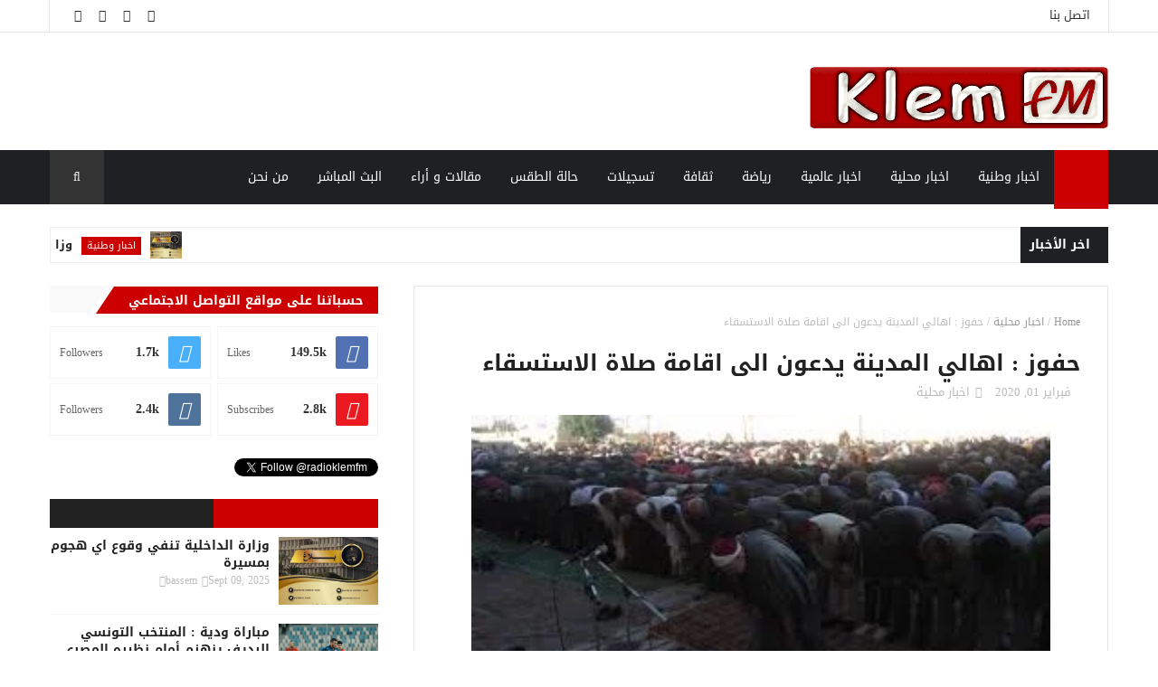

--- FILE ---
content_type: text/html; charset=utf-8
request_url: https://www.google.com/recaptcha/api2/aframe
body_size: 266
content:
<!DOCTYPE HTML><html><head><meta http-equiv="content-type" content="text/html; charset=UTF-8"></head><body><script nonce="LYrZgedR6is7pd7JxlyR2w">/** Anti-fraud and anti-abuse applications only. See google.com/recaptcha */ try{var clients={'sodar':'https://pagead2.googlesyndication.com/pagead/sodar?'};window.addEventListener("message",function(a){try{if(a.source===window.parent){var b=JSON.parse(a.data);var c=clients[b['id']];if(c){var d=document.createElement('img');d.src=c+b['params']+'&rc='+(localStorage.getItem("rc::a")?sessionStorage.getItem("rc::b"):"");window.document.body.appendChild(d);sessionStorage.setItem("rc::e",parseInt(sessionStorage.getItem("rc::e")||0)+1);localStorage.setItem("rc::h",'1769740744529');}}}catch(b){}});window.parent.postMessage("_grecaptcha_ready", "*");}catch(b){}</script></body></html>

--- FILE ---
content_type: text/javascript; charset=UTF-8
request_url: https://www.klemfm.tn/feeds/posts/default?alt=json-in-script&max-results=7&callback=jQuery1110031794097944047794_1769740741322&_=1769740741323
body_size: 9125
content:
// API callback
jQuery1110031794097944047794_1769740741322({"version":"1.0","encoding":"UTF-8","feed":{"xmlns":"http://www.w3.org/2005/Atom","xmlns$openSearch":"http://a9.com/-/spec/opensearchrss/1.0/","xmlns$blogger":"http://schemas.google.com/blogger/2008","xmlns$georss":"http://www.georss.org/georss","xmlns$gd":"http://schemas.google.com/g/2005","xmlns$thr":"http://purl.org/syndication/thread/1.0","id":{"$t":"tag:blogger.com,1999:blog-7567335423686457290"},"updated":{"$t":"2025-12-09T13:10:19.852-01:00"},"category":[{"term":"اخبار وطنية"},{"term":"اخبار محلية"},{"term":"رياضة"},{"term":"اخبار  عالمية"},{"term":"حالة الطقس"},{"term":"تسجيلات"},{"term":"مقالات و أراء"},{"term":"ثقافة"}],"title":{"type":"text","$t":"Klem Fm"},"subtitle":{"type":"html","$t":"اذاعة كلام اف ام   أداة اتصال  تهدف إلى تقديم برامج ومواضيع ذات جودة عالية تلبي احتياجات المعلومات الرياضية ,الثقافية ,التعليمية ,التنموية والترفيهية.\nإذاعتنا تعزز مشاركة المواطنين، و تناقش الأفكار وسيتم احترام وجهات النظر.\nو تشجيع التنوع الثقافي."},"link":[{"rel":"http://schemas.google.com/g/2005#feed","type":"application/atom+xml","href":"https:\/\/www.klemfm.tn\/feeds\/posts\/default"},{"rel":"self","type":"application/atom+xml","href":"https:\/\/www.blogger.com\/feeds\/7567335423686457290\/posts\/default?alt=json-in-script\u0026max-results=7"},{"rel":"alternate","type":"text/html","href":"https:\/\/www.klemfm.tn\/"},{"rel":"hub","href":"http://pubsubhubbub.appspot.com/"},{"rel":"next","type":"application/atom+xml","href":"https:\/\/www.blogger.com\/feeds\/7567335423686457290\/posts\/default?alt=json-in-script\u0026start-index=8\u0026max-results=7"}],"author":[{"name":{"$t":"l"},"uri":{"$t":"http:\/\/www.blogger.com\/profile\/13714176797160268846"},"email":{"$t":"noreply@blogger.com"},"gd$image":{"rel":"http://schemas.google.com/g/2005#thumbnail","width":"16","height":"16","src":"https:\/\/img1.blogblog.com\/img\/b16-rounded.gif"}}],"generator":{"version":"7.00","uri":"http://www.blogger.com","$t":"Blogger"},"openSearch$totalResults":{"$t":"982"},"openSearch$startIndex":{"$t":"1"},"openSearch$itemsPerPage":{"$t":"7"},"entry":[{"id":{"$t":"tag:blogger.com,1999:blog-7567335423686457290.post-3579377382441894458"},"published":{"$t":"2025-09-09T05:28:00.003-01:00"},"updated":{"$t":"2025-09-09T05:28:45.831-01:00"},"category":[{"scheme":"http://www.blogger.com/atom/ns#","term":"اخبار وطنية"}],"title":{"type":"text","$t":"وزارة الداخلية تنفي وقوع اي هجوم بمسيرة "},"content":{"type":"html","$t":"\u003Cp\u003E\u0026nbsp;أكدت وزارة الداخلية في بلاغ فجر الثلاثاء 9 سبتمبر 2025 أن ما تم تداوله حول سقوط مسيرة على إحدى السفن الراسية بميناء سيدي بوسعبد لا أساس له من الصحة.\u003C\/p\u003E\u003Cdiv class=\"separator\" style=\"clear: both; text-align: center;\"\u003E\u003Ca href=\"https:\/\/blogger.googleusercontent.com\/img\/b\/R29vZ2xl\/AVvXsEgYcyRLP4mzv2ZMAMLWQympm8j9cvDEuyjxd6WS2RmV1HTPanKDXPdYGIYA_odcBx8p7Q3AfMtcgyn7Jdxo6E2Q6kxMlkYsuSWssssOLmi2AbQkrGF4k4c-LQg0Vic9IPKc0unFN6FAAIBa33NjtYXP3bVbS_3zSQb7gP4E9Wjnoct05PVE6o7ee_SgVBq0\/s640\/FB_IMG_1757398771823.jpg\" imageanchor=\"1\" style=\"margin-left: 1em; margin-right: 1em;\"\u003E\u003Cimg border=\"0\" data-original-height=\"473\" data-original-width=\"640\" height=\"474\" src=\"https:\/\/blogger.googleusercontent.com\/img\/b\/R29vZ2xl\/AVvXsEgYcyRLP4mzv2ZMAMLWQympm8j9cvDEuyjxd6WS2RmV1HTPanKDXPdYGIYA_odcBx8p7Q3AfMtcgyn7Jdxo6E2Q6kxMlkYsuSWssssOLmi2AbQkrGF4k4c-LQg0Vic9IPKc0unFN6FAAIBa33NjtYXP3bVbS_3zSQb7gP4E9Wjnoct05PVE6o7ee_SgVBq0\/w640-h474\/FB_IMG_1757398771823.jpg\" width=\"640\" \/\u003E\u003C\/a\u003E\u003C\/div\u003E\u003Cbr \/\u003E\u003Cp\u003E\u003Cbr \/\u003E\u003C\/p\u003E\u003Cp\u003E\u003Cbr \/\u003E\u003C\/p\u003E\u003Cp\u003Eوأضافت وزارة الداخلية أن الوحدات الأمنية المختصة تولت معاينة آثار نشوب حريق في احدى سترات النجاة سرعان ما تمت السيطرة عليه ولم يخلف لا أضرارا بشرية ولا أضرارا مادية باستثناء إحتراق عدد من السترات.\u003C\/p\u003E\u003Cp\u003E\u003Cbr \/\u003E\u003C\/p\u003E\u003Cp\u003Eكما سبق أن أكّدت الإدارة العامة للحرس الوطني في بلاغ أنّه \"لا وجود لأي عمل عدائي أو استهداف خارجي\" لسفينة فاميلي التابعة لأسطول الصمود لكسر الحصار عن غزّة.\u003C\/p\u003E\u003Cp\u003E\u003Cbr \/\u003E\u003C\/p\u003E\u003Cp\u003Eوقالت في \"بلاغ\" إنّه \"خلافاً لما يتم تداوله على بعض صفحات التواصل الاجتماعي بخصوص وجود \"مسيرة\" استهدفت إحدى البواخر الراسية بميناء سيدي بوسعيد والقادمة من إسبانيا والتابعة لأسطول \"الصمود\"، فإن هذه الأخبار لا أساس لها من الصحة.\"\u003C\/p\u003E\u003Cp\u003E\u003Cbr \/\u003E\u003C\/p\u003E\u003Cp\u003Eوأضاف البلاغ أنّه وحسب المعاينات الأولية، فإن سبب الحريق يعود إلى اندلاع النيران في إحدى سترات النجاة على متن الباخرة المذكورة، نتيجة اشتعال قداحة أو عقب سيجارة  ولا وجود لأي عمل عدائي أو استهداف خارجي، وفق نصّ البلاغ.\u003C\/p\u003E\u003Cp\u003E\u003Cbr \/\u003E\u003C\/p\u003E\u003Cp\u003Eوأكّدت الإدارة العامة للحرس الوطني \"حرصها على مدّ المواطنين بالمعلومة الصحيحة\"، داعية إلى \"استقاء الأخبار من المصادر الرسمية وتجنب الانسياق وراء الإشاعات.\".\u003C\/p\u003E\u003Cp\u003E\u003Cbr \/\u003E\u003C\/p\u003E\u003Cp\u003E\u0026nbsp;\u003C\/p\u003E"},"link":[{"rel":"replies","type":"application/atom+xml","href":"https:\/\/www.klemfm.tn\/feeds\/3579377382441894458\/comments\/default","title":"تعليقات الرسالة"},{"rel":"replies","type":"text/html","href":"https:\/\/www.klemfm.tn\/2025\/09\/blog-post_9.html#comment-form","title":"0 تعليقات"},{"rel":"edit","type":"application/atom+xml","href":"https:\/\/www.blogger.com\/feeds\/7567335423686457290\/posts\/default\/3579377382441894458"},{"rel":"self","type":"application/atom+xml","href":"https:\/\/www.blogger.com\/feeds\/7567335423686457290\/posts\/default\/3579377382441894458"},{"rel":"alternate","type":"text/html","href":"https:\/\/www.klemfm.tn\/2025\/09\/blog-post_9.html","title":"وزارة الداخلية تنفي وقوع اي هجوم بمسيرة "}],"author":[{"name":{"$t":"bassem"},"uri":{"$t":"http:\/\/www.blogger.com\/profile\/13491145710341039193"},"email":{"$t":"noreply@blogger.com"},"gd$image":{"rel":"http://schemas.google.com/g/2005#thumbnail","width":"16","height":"16","src":"https:\/\/img1.blogblog.com\/img\/b16-rounded.gif"}}],"media$thumbnail":{"xmlns$media":"http://search.yahoo.com/mrss/","url":"https:\/\/blogger.googleusercontent.com\/img\/b\/R29vZ2xl\/AVvXsEgYcyRLP4mzv2ZMAMLWQympm8j9cvDEuyjxd6WS2RmV1HTPanKDXPdYGIYA_odcBx8p7Q3AfMtcgyn7Jdxo6E2Q6kxMlkYsuSWssssOLmi2AbQkrGF4k4c-LQg0Vic9IPKc0unFN6FAAIBa33NjtYXP3bVbS_3zSQb7gP4E9Wjnoct05PVE6o7ee_SgVBq0\/s72-w640-h474-c\/FB_IMG_1757398771823.jpg","height":"72","width":"72"},"thr$total":{"$t":"0"}},{"id":{"$t":"tag:blogger.com,1999:blog-7567335423686457290.post-4840309901029524312"},"published":{"$t":"2025-09-06T19:48:00.001-01:00"},"updated":{"$t":"2025-09-06T19:48:08.494-01:00"},"category":[{"scheme":"http://www.blogger.com/atom/ns#","term":"رياضة"}],"title":{"type":"text","$t":"مباراة ودية : المنتخب التونسي الرديف ينهزم أمام نظيره المصري"},"content":{"type":"html","$t":"\u003Cp\u003E\u0026nbsp;\u003Cstrong style=\"box-sizing: border-box; color: #333333; font-family: \u0026quot;Markazi Text\u0026quot;, serif; font-size: 20px; margin: 0px; outline: none !important; padding: 0px; text-align: justify; transition: 0.3s;\"\u003Eانهزم المنتخب التونسي لكرة القدم الرديف أمام مضيفه المصري بنتيجة هدف دون رد في مباراة ودية ضمن استعدادات المنتخبين لنهائيات كأس العرب المقررة في ديسمبر المقبل بقطر.\u003C\/strong\u003E\u003C\/p\u003E\u003Cp\u003E\u003Cstrong style=\"box-sizing: border-box; color: #333333; font-family: \u0026quot;Markazi Text\u0026quot;, serif; font-size: 20px; margin: 0px; outline: none !important; padding: 0px; text-align: justify; transition: 0.3s;\"\u003E\u003C\/strong\u003E\u003C\/p\u003E\u003Cdiv class=\"separator\" style=\"clear: both; text-align: center;\"\u003E\u003Cstrong style=\"box-sizing: border-box; color: #333333; font-family: \u0026quot;Markazi Text\u0026quot;, serif; font-size: 20px; margin: 0px; outline: none !important; padding: 0px; text-align: justify; transition: 0.3s;\"\u003E\u003Ca href=\"https:\/\/blogger.googleusercontent.com\/img\/a\/AVvXsEhmSihRy_dGbTvtYHHhABzZlOpjmv0bXGF_QZW0WuOcy0oPVlow_12Cc_FAbki0bsA1DS9VH3z7zpd21qR15uI-yBYH-cTwyPLyyxL1Cj0EhPW0Vp69VS8LiGlPHSkb6ZQ11xxrwGF5M3wdjAZ9kEuemDVrmEu2JK14XbAcb25luHDNCKGy6efvDyRnoAhN\" style=\"margin-left: 1em; margin-right: 1em;\"\u003E\u003Cimg data-original-height=\"543\" data-original-width=\"966\" height=\"360\" src=\"https:\/\/blogger.googleusercontent.com\/img\/a\/AVvXsEhmSihRy_dGbTvtYHHhABzZlOpjmv0bXGF_QZW0WuOcy0oPVlow_12Cc_FAbki0bsA1DS9VH3z7zpd21qR15uI-yBYH-cTwyPLyyxL1Cj0EhPW0Vp69VS8LiGlPHSkb6ZQ11xxrwGF5M3wdjAZ9kEuemDVrmEu2JK14XbAcb25luHDNCKGy6efvDyRnoAhN=w640-h360\" width=\"640\" \/\u003E\u003C\/a\u003E\u003C\/strong\u003E\u003C\/div\u003E\u003Cstrong style=\"box-sizing: border-box; color: #333333; font-family: \u0026quot;Markazi Text\u0026quot;, serif; font-size: 20px; margin: 0px; outline: none !important; padding: 0px; text-align: justify; transition: 0.3s;\"\u003E\u003Cbr \/\u003E\u003C\/strong\u003E\u003Cp\u003E\u003C\/p\u003E\u003Cp style=\"background-color: white; box-sizing: border-box; color: #333333; font-family: \u0026quot;Markazi Text\u0026quot;, serif; font-size: 20px; margin: 0px; outline: none !important; padding: 15px 0px 0px; text-align: justify; transition: 0.3s;\"\u003Eوجاء هدف فوز المنتخب المصري في المباراة التي أقيمت بمدينة الإسماعيلية عن طريق اللاعب محمد مجدي أفشة في الدقيقة 31.\u003C\/p\u003E\u003Cp style=\"background-color: white; box-sizing: border-box; color: #333333; font-family: \u0026quot;Markazi Text\u0026quot;, serif; font-size: 20px; margin: 0px; outline: none !important; padding: 15px 0px 0px; text-align: justify; transition: 0.3s;\"\u003Eوسيتجدد \u0026nbsp;الموعد بين المنتخبين في مواجهة ودية ثانية يوم الثلاثاء 9 سبتمبر.\u003C\/p\u003E"},"link":[{"rel":"replies","type":"application/atom+xml","href":"https:\/\/www.klemfm.tn\/feeds\/4840309901029524312\/comments\/default","title":"تعليقات الرسالة"},{"rel":"replies","type":"text/html","href":"https:\/\/www.klemfm.tn\/2025\/09\/blog-post.html#comment-form","title":"0 تعليقات"},{"rel":"edit","type":"application/atom+xml","href":"https:\/\/www.blogger.com\/feeds\/7567335423686457290\/posts\/default\/4840309901029524312"},{"rel":"self","type":"application/atom+xml","href":"https:\/\/www.blogger.com\/feeds\/7567335423686457290\/posts\/default\/4840309901029524312"},{"rel":"alternate","type":"text/html","href":"https:\/\/www.klemfm.tn\/2025\/09\/blog-post.html","title":"مباراة ودية : المنتخب التونسي الرديف ينهزم أمام نظيره المصري"}],"author":[{"name":{"$t":"bassem"},"uri":{"$t":"http:\/\/www.blogger.com\/profile\/13491145710341039193"},"email":{"$t":"noreply@blogger.com"},"gd$image":{"rel":"http://schemas.google.com/g/2005#thumbnail","width":"16","height":"16","src":"https:\/\/img1.blogblog.com\/img\/b16-rounded.gif"}}],"media$thumbnail":{"xmlns$media":"http://search.yahoo.com/mrss/","url":"https:\/\/blogger.googleusercontent.com\/img\/a\/AVvXsEhmSihRy_dGbTvtYHHhABzZlOpjmv0bXGF_QZW0WuOcy0oPVlow_12Cc_FAbki0bsA1DS9VH3z7zpd21qR15uI-yBYH-cTwyPLyyxL1Cj0EhPW0Vp69VS8LiGlPHSkb6ZQ11xxrwGF5M3wdjAZ9kEuemDVrmEu2JK14XbAcb25luHDNCKGy6efvDyRnoAhN=s72-w640-h360-c","height":"72","width":"72"},"thr$total":{"$t":"0"}},{"id":{"$t":"tag:blogger.com,1999:blog-7567335423686457290.post-4304599825921510198"},"published":{"$t":"2025-06-22T17:11:00.005-01:00"},"updated":{"$t":"2025-06-22T17:11:29.561-01:00"},"category":[{"scheme":"http://www.blogger.com/atom/ns#","term":"اخبار وطنية"}],"title":{"type":"text","$t":"وزارة التربية : حالات غش بالمئات وسوء سلوك في الدورة الرئيسية للباكالوريا "},"content":{"type":"html","$t":"\u003Cp\u003E\u0026nbsp;\u003Cspan style=\"box-sizing: border-box; color: #333333; font-family: \u0026quot;Markazi Text\u0026quot;, serif; font-size: 20px; margin: 0px; outline: none !important; padding: 0px; transition: 0.3s;\"\u003Eكشفت وزارة التربية، اليوم الأحد 22 جوان 2025، أن عدد حالات الغش وسوء السلوك المسجلة خلال الدورة الرئيسية لامتحانات الباكالوريا\u0026nbsp;\u003C\/span\u003E\u003Cspan style=\"box-sizing: border-box; color: #333333; font-family: \u0026quot;Markazi Text\u0026quot;, serif; font-size: 20px; margin: 0px; outline: none !important; padding: 0px; transition: 0.3s;\"\u003E2025 بلغ 647 حالة، توزعت بين المعاهد العمومية والمعاهد الخاصة والمترشحين الفرديين.\u003C\/span\u003E\u003C\/p\u003E\u003Cp\u003E\u003C\/p\u003E\u003Cdiv class=\"separator\" style=\"clear: both; text-align: center;\"\u003E\u003Ca href=\"https:\/\/blogger.googleusercontent.com\/img\/b\/R29vZ2xl\/AVvXsEg85NlFtaVkS9gmOS2Y7j3B1VrftwC1bjdbPRSNE_FEMf7VFlZKxTjXOs6WYogmO_imDKbEG6oeAHGumJ_NDmpTikBZU-kJMnuQtqEaKp2OyFhu4MAq2awDGZKgGaMwFL5ZEo_fJAlCmzVYr-liXnPICLhjFjhev-G2RCxDZCI9rxBiLZBk_uzTX24q16ua\/s1200\/hh.jpg\" imageanchor=\"1\" style=\"margin-left: 1em; margin-right: 1em;\"\u003E\u003Cimg border=\"0\" data-original-height=\"814\" data-original-width=\"1200\" height=\"434\" src=\"https:\/\/blogger.googleusercontent.com\/img\/b\/R29vZ2xl\/AVvXsEg85NlFtaVkS9gmOS2Y7j3B1VrftwC1bjdbPRSNE_FEMf7VFlZKxTjXOs6WYogmO_imDKbEG6oeAHGumJ_NDmpTikBZU-kJMnuQtqEaKp2OyFhu4MAq2awDGZKgGaMwFL5ZEo_fJAlCmzVYr-liXnPICLhjFjhev-G2RCxDZCI9rxBiLZBk_uzTX24q16ua\/w640-h434\/hh.jpg\" width=\"640\" \/\u003E\u003C\/a\u003E\u003C\/div\u003E\u003Cbr \/\u003E\u003Cstrong style=\"box-sizing: border-box; color: #333333; font-family: \u0026quot;Markazi Text\u0026quot;, serif; font-size: 20px; margin: 0px; outline: none !important; padding: 0px; transition: 0.3s;\"\u003E\u003Cbr \/\u003E\u003C\/strong\u003E\u003Cp\u003E\u003C\/p\u003E\u003Cp style=\"background-color: white; box-sizing: border-box; color: #333333; font-family: \u0026quot;Markazi Text\u0026quot;, serif; font-size: 20px; margin: 0px; outline: none !important; padding: 15px 0px 0px; transition: 0.3s;\"\u003Eوقد سُجّلت 433 حالة غش وسوء سلوك في المعاهد العمومية، أي ما يعادل 66.92% من مجموع الحالات (262 حالة لدى الاناث و171 حالة لدى الذكور)، و143 حالة في المعاهد الخاصة بنسبة 22.10% (48 حالة لدى الاناث و95 حالة لدى الذكور)، في حين تم تسجيل 71 حالة في صفوف المترشحين الفرديين، بنسبة 10.97% (39 حالة لدى الاناث و32 حالة لدى الذكور).\u003C\/p\u003E"},"link":[{"rel":"replies","type":"application/atom+xml","href":"https:\/\/www.klemfm.tn\/feeds\/4304599825921510198\/comments\/default","title":"تعليقات الرسالة"},{"rel":"replies","type":"text/html","href":"https:\/\/www.klemfm.tn\/2025\/06\/blog-post.html#comment-form","title":"0 تعليقات"},{"rel":"edit","type":"application/atom+xml","href":"https:\/\/www.blogger.com\/feeds\/7567335423686457290\/posts\/default\/4304599825921510198"},{"rel":"self","type":"application/atom+xml","href":"https:\/\/www.blogger.com\/feeds\/7567335423686457290\/posts\/default\/4304599825921510198"},{"rel":"alternate","type":"text/html","href":"https:\/\/www.klemfm.tn\/2025\/06\/blog-post.html","title":"وزارة التربية : حالات غش بالمئات وسوء سلوك في الدورة الرئيسية للباكالوريا "}],"author":[{"name":{"$t":"bassem"},"uri":{"$t":"http:\/\/www.blogger.com\/profile\/13491145710341039193"},"email":{"$t":"noreply@blogger.com"},"gd$image":{"rel":"http://schemas.google.com/g/2005#thumbnail","width":"16","height":"16","src":"https:\/\/img1.blogblog.com\/img\/b16-rounded.gif"}}],"media$thumbnail":{"xmlns$media":"http://search.yahoo.com/mrss/","url":"https:\/\/blogger.googleusercontent.com\/img\/b\/R29vZ2xl\/AVvXsEg85NlFtaVkS9gmOS2Y7j3B1VrftwC1bjdbPRSNE_FEMf7VFlZKxTjXOs6WYogmO_imDKbEG6oeAHGumJ_NDmpTikBZU-kJMnuQtqEaKp2OyFhu4MAq2awDGZKgGaMwFL5ZEo_fJAlCmzVYr-liXnPICLhjFjhev-G2RCxDZCI9rxBiLZBk_uzTX24q16ua\/s72-w640-h434-c\/hh.jpg","height":"72","width":"72"},"thr$total":{"$t":"0"}},{"id":{"$t":"tag:blogger.com,1999:blog-7567335423686457290.post-6647839296873803465"},"published":{"$t":"2025-04-13T12:09:00.006-01:00"},"updated":{"$t":"2025-04-13T12:09:56.528-01:00"},"category":[{"scheme":"http://www.blogger.com/atom/ns#","term":"اخبار محلية"}],"title":{"type":"text","$t":"ضخ 5 أطنان من البطاطا الموردة و رفع 47 مخالفة اقتصادية  بسوق الجملة بالمهدية"},"content":{"type":"html","$t":"\u003Cp\u003E\u003Cb\u003E\u003Cspan style=\"font-size: medium;\"\u003E\u0026nbsp;\u003C\/span\u003E\u003C\/b\u003E\u003C\/p\u003E\u003Cul class=\"d-inline-block list-inline float-right\" style=\"background-color: white; box-sizing: border-box; color: #212529; display: inline-block !important; float: left !important; font-family: Cairo, sans-serif; list-style: none; margin: 0px; padding: 0px;\"\u003E\u003Cdiv class=\"single-excerpt\" style=\"box-sizing: border-box;\"\u003E\u003Cp class=\"font-large\" style=\"box-sizing: border-box; color: #506172; line-height: 1.5; margin-bottom: 15px; margin-top: 0px;\"\u003E\u003Cb\u003E\u003Cspan style=\"font-size: medium;\"\u003Eرفع 47 مخالفة اقتصادية وضخ 5 أطنان من البطاطا الموردة بسوق الجملة بالمهدية\u003C\/span\u003E\u003C\/b\u003E\u003C\/p\u003E\u003C\/div\u003E\u003Cdiv class=\"entry-main-content wow fadeIn  animated\" style=\"animation-duration: 1s; animation-fill-mode: both; animation-name: fadeIn; box-sizing: border-box; visibility: visible;\"\u003E\u003Cdiv class=\"ck-content\" style=\"box-sizing: border-box;\"\u003E\u003Cp style=\"box-sizing: border-box; color: #506172; line-height: 1.75; margin-bottom: 15px; margin-top: 0px;\"\u003E\u003Cb\u003E\u003Cspan style=\"font-size: medium;\"\u003Eأمنت فرق المراقبة الاقتصادية، مساء أمس السبت، زيارات رقابية بأسواق أسبوعية مختلفة أفضت إلى رفع 47 مخالفة اقتصادية.\u003C\/span\u003E\u003C\/b\u003E\u003C\/p\u003E\u003Cp style=\"box-sizing: border-box; color: #506172; line-height: 1.75; margin-bottom: 15px; margin-top: 0px;\"\u003E\u003Cb\u003E\u003Cspan style=\"font-size: medium;\"\u003Eوشملت الحملة، التي قادها والي الجهة بمعية أعوان الأمن والشرطة البلدية، أسواق أولاد الذوادي وكركر وبومرداس وشربان إلى جانب محلات بيع الخضر والغلال بمدينتي بومرداس والجم.\u003C\/span\u003E\u003C\/b\u003E\u003C\/p\u003E\u003Cp style=\"box-sizing: border-box; color: #506172; line-height: 1.75; margin-bottom: 15px; margin-top: 0px;\"\u003E\u003Cb\u003E\u003Cspan style=\"font-size: medium;\"\u003Eوتعلقت المخالفات المحررة بالبيع بأسعار غير قانونية والزيادة فيها وعدم الاستظهار بفواتير الشراء وعدم إشهار الأسعار مع الاحتكار وإخفاء منتوجات والإخلال بتراتيب الدعم وأدوات الوزن.\u003C\/span\u003E\u003C\/b\u003E\u003C\/p\u003E\u003Cp style=\"box-sizing: border-box; color: #506172; line-height: 1.75; margin-bottom: 15px; margin-top: 0px;\"\u003E\u003Cb\u003E\u003Cspan style=\"font-size: medium;\"\u003Eوقامت مصالح الإدارة الجهوية للتجارة، خلال نفس الحملة، بضخ حوالي 5 أطنان من مادة البطاطا الموردة بهدف تعديل السوق وتوفير هذه المادة بأسعار معقولة.\u003C\/span\u003E\u003C\/b\u003E\u003C\/p\u003E\u003Cp style=\"box-sizing: border-box; color: #506172; line-height: 1.75; margin-bottom: 15px; margin-top: 0px;\"\u003E\u003Cb\u003E\u003Cspan style=\"font-size: medium;\"\u003Eوشدد والي المهدية أنيس العذاري، بالمناسبة، على ضرورة تطبيق القانون على كل من يتعمد احتلال الملك العمومي والاستغلال غير القانوني لهذه الفضاءات من قبل التجار.\u003C\/span\u003E\u003C\/b\u003E\u003C\/p\u003E\u003Cp style=\"box-sizing: border-box; color: #506172; line-height: 1.75; margin-bottom: 15px; margin-top: 0px;\"\u003E\u003Cb\u003E\u003Cspan style=\"font-size: medium;\"\u003Eوأكد على أهمية الرفع من نسق الرقابة من قبل جميع المتدخلين لمقاومة الانتصاب الفوضوي وتكثيف الزيارات الفجئية لمكافحة المضاربة والاحتكار واستغلال شح بعض المواد عبر الرفع من أسعارها.\u003C\/span\u003E\u003C\/b\u003E\u003C\/p\u003E\u003Cp style=\"box-sizing: border-box; color: #506172; line-height: 1.75; margin-bottom: 15px; margin-top: 0px;\"\u003E\u003Cb\u003E\u003Cspan style=\"font-size: medium;\"\u003Eوكان الوالي قد رافق أعوان التجارة وهيئة السلامة الغذائية والشرطة البلدية، أول أمس الجمعة، في عملية رقابية للسوقين الأسبوعية والمركزية بالمهدية.\u003C\/span\u003E\u003C\/b\u003E\u003C\/p\u003E\u003C\/div\u003E\u003C\/div\u003E\u003Cdiv class=\"entry-main-content wow fadeIn  animated\" style=\"animation-duration: 1s; animation-fill-mode: both; animation-name: fadeIn; box-sizing: border-box; visibility: visible;\"\u003E\u003Cp style=\"box-sizing: border-box; color: #506172; line-height: 1.75; margin-bottom: 15px; margin-top: 0px;\"\u003E\u003Cb\u003E\u003Cspan style=\"font-size: medium;\"\u003E\u003C\/span\u003E\u003C\/b\u003E\u003C\/p\u003E\u003Cdiv class=\"separator\" style=\"clear: both; text-align: center;\"\u003E\u003Cb\u003E\u003Cspan style=\"font-size: medium;\"\u003E\u003Ca href=\"https:\/\/blogger.googleusercontent.com\/img\/a\/AVvXsEipcXJ4rwSof8XwORCGYfaQnw-B70u6gWZjvjBJKq73RL7BAzf7lld6f4vvuAXhObh_X4G6Vy5-HN6OKWfpONHhU1DHmWBZo4wz2OVQvTDOSlFOtoMeTFLvGtcNPzuDwwJH9S-5bJu0Mccop-2Q8-PYVyIE9_Os_QRixyLV67btpGXwzZ_pcqukzsKUoe3V\" style=\"margin-left: 1em; margin-right: 1em;\"\u003E\u003Cimg data-original-height=\"168\" data-original-width=\"301\" height=\"358\" src=\"https:\/\/blogger.googleusercontent.com\/img\/a\/AVvXsEipcXJ4rwSof8XwORCGYfaQnw-B70u6gWZjvjBJKq73RL7BAzf7lld6f4vvuAXhObh_X4G6Vy5-HN6OKWfpONHhU1DHmWBZo4wz2OVQvTDOSlFOtoMeTFLvGtcNPzuDwwJH9S-5bJu0Mccop-2Q8-PYVyIE9_Os_QRixyLV67btpGXwzZ_pcqukzsKUoe3V=w640-h358\" width=\"640\" \/\u003E\u003C\/a\u003E\u003C\/span\u003E\u003C\/b\u003E\u003C\/div\u003E\u003Cb\u003E\u003Cspan style=\"font-size: medium;\"\u003E\u003Cbr \/\u003E\u003Cbr \/\u003E\u003C\/span\u003E\u003C\/b\u003E\u003Cp\u003E\u003C\/p\u003E\u003C\/div\u003E\u003C\/ul\u003E"},"link":[{"rel":"replies","type":"application/atom+xml","href":"https:\/\/www.klemfm.tn\/feeds\/6647839296873803465\/comments\/default","title":"تعليقات الرسالة"},{"rel":"replies","type":"text/html","href":"https:\/\/www.klemfm.tn\/2025\/04\/5-47.html#comment-form","title":"0 تعليقات"},{"rel":"edit","type":"application/atom+xml","href":"https:\/\/www.blogger.com\/feeds\/7567335423686457290\/posts\/default\/6647839296873803465"},{"rel":"self","type":"application/atom+xml","href":"https:\/\/www.blogger.com\/feeds\/7567335423686457290\/posts\/default\/6647839296873803465"},{"rel":"alternate","type":"text/html","href":"https:\/\/www.klemfm.tn\/2025\/04\/5-47.html","title":"ضخ 5 أطنان من البطاطا الموردة و رفع 47 مخالفة اقتصادية  بسوق الجملة بالمهدية"}],"author":[{"name":{"$t":"bassem"},"uri":{"$t":"http:\/\/www.blogger.com\/profile\/13491145710341039193"},"email":{"$t":"noreply@blogger.com"},"gd$image":{"rel":"http://schemas.google.com/g/2005#thumbnail","width":"16","height":"16","src":"https:\/\/img1.blogblog.com\/img\/b16-rounded.gif"}}],"media$thumbnail":{"xmlns$media":"http://search.yahoo.com/mrss/","url":"https:\/\/blogger.googleusercontent.com\/img\/a\/AVvXsEipcXJ4rwSof8XwORCGYfaQnw-B70u6gWZjvjBJKq73RL7BAzf7lld6f4vvuAXhObh_X4G6Vy5-HN6OKWfpONHhU1DHmWBZo4wz2OVQvTDOSlFOtoMeTFLvGtcNPzuDwwJH9S-5bJu0Mccop-2Q8-PYVyIE9_Os_QRixyLV67btpGXwzZ_pcqukzsKUoe3V=s72-w640-h358-c","height":"72","width":"72"},"thr$total":{"$t":"0"}},{"id":{"$t":"tag:blogger.com,1999:blog-7567335423686457290.post-2396024215178022484"},"published":{"$t":"2025-04-13T12:06:00.003-01:00"},"updated":{"$t":"2025-04-13T12:06:44.820-01:00"},"category":[{"scheme":"http://www.blogger.com/atom/ns#","term":"حالة الطقس"}],"title":{"type":"text","$t":"أمطار ورياح مع تساقط البرد بداية من ظهر الاثنين"},"content":{"type":"html","$t":"\u003Cp style=\"background-color: white; box-sizing: border-box; color: #333333; font-family: \u0026quot;Markazi Text\u0026quot;, serif; font-size: 20px; margin: 0px; outline: none !important; padding: 15px 0px 0px; text-align: justify; transition: 0.3s;\"\u003E\u003Cstrong style=\"box-sizing: border-box; margin: 0px; outline: none !important; padding: 0px; transition: 0.3s;\"\u003Eيتميّز الوضع الجوي بداية من بعد ظهر يوم الغد الاثنين 14 أفريل 2025، بنزول أمطار متفرقة ومؤقّتا رعدية بالمناطق الغربية، ثمّ تشمل محليا الجهات الشرقية للشمال والوسط آخر النهار وأثناء الليل، وتكون أحيانا غزيرة خاصّة بأقصى الشمال الغربي، حيث تتراوح أعلى الكميات عامّة بين 20 و40 مليمترا مع تساقط البرد بأماكن محدودة.\u003C\/strong\u003E\u003C\/p\u003E\u003Cp style=\"background-color: white; box-sizing: border-box; color: #333333; font-family: \u0026quot;Markazi Text\u0026quot;, serif; font-size: 20px; margin: 0px; outline: none !important; padding: 15px 0px 0px; text-align: justify; transition: 0.3s;\"\u003Eووفق نشرة متابعة صادرة عن المعهد الوطني للرصد الجوي، فإنّه من المنتظر هبوب رياح قوية تصل مؤقّتا 80 كلم\/س بالمرتفعات وبأقصى الجنوب والجنوب الغربي، حيث تكون مثيرة محليا للرمال والأتربة.\u0026nbsp;\u003C\/p\u003E\u003Cp style=\"background-color: white; box-sizing: border-box; color: #333333; font-family: \u0026quot;Markazi Text\u0026quot;, serif; font-size: 20px; margin: 0px; outline: none !important; padding: 15px 0px 0px; text-align: justify; transition: 0.3s;\"\u003E\u003Cbr \/\u003E\u003C\/p\u003E\u003Cp style=\"background-color: white; box-sizing: border-box; color: #333333; font-family: \u0026quot;Markazi Text\u0026quot;, serif; font-size: 20px; margin: 0px; outline: none !important; padding: 15px 0px 0px; text-align: justify; transition: 0.3s;\"\u003E\u003C\/p\u003E\u003Cdiv class=\"separator\" style=\"clear: both; text-align: center;\"\u003E\u003Ca href=\"https:\/\/blogger.googleusercontent.com\/img\/a\/AVvXsEhkJ6ilpAj24jmJEYNa8N3Kn38jmtINwU0XhudtEgU2tGhe2OXFyQgt0nDqNSZVJUw-Tq17-K1Z6cE0MXRdgEw9zLPfgKE14-82MEQqiSIH-e8aeUSroqvd9VWMx7Ozkk2Vj2UvFw9fzDqWntACKfQDiFzA3cDoXJEOdlDz72IzXy4gDAdOW78g7HQ43-L5\" style=\"margin-left: 1em; margin-right: 1em;\"\u003E\u003Cimg data-original-height=\"300\" data-original-width=\"400\" height=\"480\" src=\"https:\/\/blogger.googleusercontent.com\/img\/a\/AVvXsEhkJ6ilpAj24jmJEYNa8N3Kn38jmtINwU0XhudtEgU2tGhe2OXFyQgt0nDqNSZVJUw-Tq17-K1Z6cE0MXRdgEw9zLPfgKE14-82MEQqiSIH-e8aeUSroqvd9VWMx7Ozkk2Vj2UvFw9fzDqWntACKfQDiFzA3cDoXJEOdlDz72IzXy4gDAdOW78g7HQ43-L5=w640-h480\" width=\"640\" \/\u003E\u003C\/a\u003E\u003C\/div\u003E\u003Cbr \/\u003E\u003Cbr \/\u003E\u003Cp\u003E\u003C\/p\u003E"},"link":[{"rel":"replies","type":"application/atom+xml","href":"https:\/\/www.klemfm.tn\/feeds\/2396024215178022484\/comments\/default","title":"تعليقات الرسالة"},{"rel":"replies","type":"text/html","href":"https:\/\/www.klemfm.tn\/2025\/04\/blog-post_13.html#comment-form","title":"0 تعليقات"},{"rel":"edit","type":"application/atom+xml","href":"https:\/\/www.blogger.com\/feeds\/7567335423686457290\/posts\/default\/2396024215178022484"},{"rel":"self","type":"application/atom+xml","href":"https:\/\/www.blogger.com\/feeds\/7567335423686457290\/posts\/default\/2396024215178022484"},{"rel":"alternate","type":"text/html","href":"https:\/\/www.klemfm.tn\/2025\/04\/blog-post_13.html","title":"أمطار ورياح مع تساقط البرد بداية من ظهر الاثنين"}],"author":[{"name":{"$t":"bassem"},"uri":{"$t":"http:\/\/www.blogger.com\/profile\/13491145710341039193"},"email":{"$t":"noreply@blogger.com"},"gd$image":{"rel":"http://schemas.google.com/g/2005#thumbnail","width":"16","height":"16","src":"https:\/\/img1.blogblog.com\/img\/b16-rounded.gif"}}],"media$thumbnail":{"xmlns$media":"http://search.yahoo.com/mrss/","url":"https:\/\/blogger.googleusercontent.com\/img\/a\/AVvXsEhkJ6ilpAj24jmJEYNa8N3Kn38jmtINwU0XhudtEgU2tGhe2OXFyQgt0nDqNSZVJUw-Tq17-K1Z6cE0MXRdgEw9zLPfgKE14-82MEQqiSIH-e8aeUSroqvd9VWMx7Ozkk2Vj2UvFw9fzDqWntACKfQDiFzA3cDoXJEOdlDz72IzXy4gDAdOW78g7HQ43-L5=s72-w640-h480-c","height":"72","width":"72"},"thr$total":{"$t":"0"}},{"id":{"$t":"tag:blogger.com,1999:blog-7567335423686457290.post-1890645814605900039"},"published":{"$t":"2025-04-13T12:00:00.003-01:00"},"updated":{"$t":"2025-04-13T12:00:19.811-01:00"},"category":[{"scheme":"http://www.blogger.com/atom/ns#","term":"اخبار  عالمية"}],"title":{"type":"text","$t":"تونس تفتتح  فضاء في 'إكسبو 2025' بأوساكا اليابانية"},"content":{"type":"html","$t":"\u003Cp style=\"text-align: right;\"\u003E\u0026nbsp;\u003Cstrong style=\"box-sizing: border-box; color: #333333; font-family: \u0026quot;Markazi Text\u0026quot;, serif; font-size: 20px; margin: 0px; outline: none !important; padding: 0px; text-align: justify; transition: 0.3s;\"\u003Eافتتحت تونس اليوم، الأحد 13 أفريل 2025، جناحها الرسمي في معرض \"إكسبو 2025\" المقام بمدينة أوساكا اليابانية، وذلك بإشراف سفير تونس في اليابان، أحمد الشفرة، والمندوب العام لتونس في هذه\u0026nbsp;\u003C\/strong\u003E\u003C\/p\u003E\u003Cp style=\"text-align: right;\"\u003E\u003Cstrong style=\"box-sizing: border-box; color: #333333; font-family: \u0026quot;Markazi Text\u0026quot;, serif; font-size: 20px; margin: 0px; outline: none !important; padding: 0px; text-align: justify; transition: 0.3s;\"\u003Eالتظاهرة العالمية، مراد بن حسين\u003C\/strong\u003E\u003C\/p\u003E\u003Cp style=\"text-align: right;\"\u003E\u003C\/p\u003E\u003Cdiv class=\"separator\" style=\"clear: both; text-align: center;\"\u003E\u003Ca href=\"https:\/\/blogger.googleusercontent.com\/img\/a\/AVvXsEhLA2h8lGVwjh4eG01OVtVJgx4-g-F_-EDMsUw9FBpv0TTy_G5tZtusoVtX9MXtrVGN7MvrsSOBF1gURnxsRq5MI3i6Z52Fmyb_ysu4-Mbdl60NOp-xW4UK0oABfkm7paApQ-vdRlfFQs31e4LRrSpi-tJskzPeo4PZCkBNpNFlD6pxLxz0Jeuutl4Gv5M6\" style=\"margin-left: 1em; margin-right: 1em;\"\u003E\u003Cimg data-original-height=\"608\" data-original-width=\"1080\" height=\"360\" src=\"https:\/\/blogger.googleusercontent.com\/img\/a\/AVvXsEhLA2h8lGVwjh4eG01OVtVJgx4-g-F_-EDMsUw9FBpv0TTy_G5tZtusoVtX9MXtrVGN7MvrsSOBF1gURnxsRq5MI3i6Z52Fmyb_ysu4-Mbdl60NOp-xW4UK0oABfkm7paApQ-vdRlfFQs31e4LRrSpi-tJskzPeo4PZCkBNpNFlD6pxLxz0Jeuutl4Gv5M6=w640-h360\" width=\"640\" \/\u003E\u003C\/a\u003E\u003C\/div\u003E\u003Cbr \/\u003E\u003Cbr \/\u003E\u003Cp\u003E\u003C\/p\u003E\u003Cp style=\"background-color: white; box-sizing: border-box; color: #333333; font-family: \u0026quot;Markazi Text\u0026quot;, serif; font-size: 20px; margin: 0px; outline: none !important; padding: 15px 0px 0px; text-align: right; transition: 0.3s;\"\u003Eويحمل جناح تونس عنوان \"رنين\" (RESONANCE)، ويمتد على مساحة 300 متر مربع ضمن فضاء \"إنقاذ الحياة البشرية\"، في إطار محور \"الشراكة في مجالات التجديد والعلوم والتكنولوجيا\"، وفق ما نشرته سفارة الجمهورية التونسية باليابان على الفيسبوك.\u003C\/p\u003E\u003Cp style=\"background-color: white; box-sizing: border-box; color: #333333; font-family: \u0026quot;Markazi Text\u0026quot;, serif; font-size: 20px; margin: 0px; outline: none !important; padding: 15px 0px 0px; text-align: right; transition: 0.3s;\"\u003Eوقد شهد الجناح منذ الساعات الأولى لإطلاق المعرض إقبالا واسعًا من الزوار اليابانيين والأجانب، إلى جانب حضور عدد من الوفود الرسمية وسفراء الدول المشاركة، وسط تغطية إعلامية من وسائل إعلام محلية ودولية.\u003C\/p\u003E\u003Cp style=\"background-color: white; box-sizing: border-box; color: #333333; font-family: \u0026quot;Markazi Text\u0026quot;, serif; font-size: 20px; margin: 0px; outline: none !important; padding: 15px 0px 0px; text-align: right; transition: 0.3s;\"\u003Eويمثّل معرض \"إكسبو 2025\" حدثًا عالميًا بارزًا يُقام من 13 أفريل إلى 13 أكتوبر 2025 تحت شعار \"تصميم مجتمع المستقبل من أجل حياتنا\"، على مساحة تفوق 155 هكتارًا،\u003C\/p\u003E\u003Cp style=\"background-color: white; box-sizing: border-box; color: #333333; font-family: \u0026quot;Markazi Text\u0026quot;, serif; font-size: 20px; margin: 0px; outline: none !important; padding: 15px 0px 0px; text-align: right; transition: 0.3s;\"\u003Eويرتكز على ثلاثة محاور رئيسية هي: \"إنقاذ الحياة\"، و\"إلهام الحياة\"، و\"ربط الحياة\". ومن المنتظر أن\u0026nbsp;\u003C\/p\u003E\u003Cp style=\"background-color: white; box-sizing: border-box; color: #333333; font-family: \u0026quot;Markazi Text\u0026quot;, serif; font-size: 20px; margin: 0px; outline: none !important; padding: 15px 0px 0px; text-align: right; transition: 0.3s;\"\u003Eيستقطب المعرض قرابة 30 مليون زائر على امتداد ستة أشهر.\u003C\/p\u003E\u003Cp style=\"background-color: white; box-sizing: border-box; color: #333333; font-family: \u0026quot;Markazi Text\u0026quot;, serif; font-size: 20px; margin: 0px; outline: none !important; padding: 15px 0px 0px; text-align: right; transition: 0.3s;\"\u003E\u003Cbr \/\u003E\u003C\/p\u003E"},"link":[{"rel":"replies","type":"application/atom+xml","href":"https:\/\/www.klemfm.tn\/feeds\/1890645814605900039\/comments\/default","title":"تعليقات الرسالة"},{"rel":"replies","type":"text/html","href":"https:\/\/www.klemfm.tn\/2025\/04\/2025.html#comment-form","title":"0 تعليقات"},{"rel":"edit","type":"application/atom+xml","href":"https:\/\/www.blogger.com\/feeds\/7567335423686457290\/posts\/default\/1890645814605900039"},{"rel":"self","type":"application/atom+xml","href":"https:\/\/www.blogger.com\/feeds\/7567335423686457290\/posts\/default\/1890645814605900039"},{"rel":"alternate","type":"text/html","href":"https:\/\/www.klemfm.tn\/2025\/04\/2025.html","title":"تونس تفتتح  فضاء في 'إكسبو 2025' بأوساكا اليابانية"}],"author":[{"name":{"$t":"bassem"},"uri":{"$t":"http:\/\/www.blogger.com\/profile\/13491145710341039193"},"email":{"$t":"noreply@blogger.com"},"gd$image":{"rel":"http://schemas.google.com/g/2005#thumbnail","width":"16","height":"16","src":"https:\/\/img1.blogblog.com\/img\/b16-rounded.gif"}}],"media$thumbnail":{"xmlns$media":"http://search.yahoo.com/mrss/","url":"https:\/\/blogger.googleusercontent.com\/img\/a\/AVvXsEhLA2h8lGVwjh4eG01OVtVJgx4-g-F_-EDMsUw9FBpv0TTy_G5tZtusoVtX9MXtrVGN7MvrsSOBF1gURnxsRq5MI3i6Z52Fmyb_ysu4-Mbdl60NOp-xW4UK0oABfkm7paApQ-vdRlfFQs31e4LRrSpi-tJskzPeo4PZCkBNpNFlD6pxLxz0Jeuutl4Gv5M6=s72-w640-h360-c","height":"72","width":"72"},"thr$total":{"$t":"0"}},{"id":{"$t":"tag:blogger.com,1999:blog-7567335423686457290.post-7179631044890833323"},"published":{"$t":"2025-04-13T11:56:00.002-01:00"},"updated":{"$t":"2025-04-13T11:56:17.374-01:00"},"category":[{"scheme":"http://www.blogger.com/atom/ns#","term":"مقالات و أراء"}],"title":{"type":"text","$t":"بسام الزعيري: إعلامي ورائد في التسويق الرقمي "},"content":{"type":"html","$t":"\u003Cdiv class=\"separator\" style=\"clear: both; text-align: right;\"\u003E\u003Cp align=\"right\" class=\"MsoNormal\" style=\"line-height: normal; margin: 12pt 0cm 10pt -1cm; text-indent: 1cm;\"\u003E\u003Cb\u003E\u003Cspan dir=\"RTL\" lang=\"AR-SA\" style=\"font-family: \u0026quot;Arial\u0026quot;,\u0026quot;sans-serif\u0026quot;; font-size: 15.0pt; mso-ascii-font-family: \u0026quot;Microsoft YaHei UI Light\u0026quot;; mso-bidi-font-family: Arial; mso-bidi-theme-font: minor-bidi; mso-fareast-font-family: \u0026quot;Microsoft YaHei UI Light\u0026quot;; mso-hansi-font-family: \u0026quot;Microsoft YaHei UI Light\u0026quot;;\"\u003Eفي عالم الإعلام\nالرقمي المتسارع، يبرز اسم بسام الزعيري كصحفي وإعلامي يمتلك رؤية شاملة تجمع بين\nالخبرة الصحفية التقليدية والإبداع في مجال التسويق الإلكتروني.\u003C\/span\u003E\u003C\/b\u003E\u003Cb\u003E\u003Cspan style=\"font-family: \u0026quot;Microsoft YaHei UI Light\u0026quot;,\u0026quot;sans-serif\u0026quot;; font-size: 15.0pt;\"\u003E\u003Co:p\u003E\u003C\/o:p\u003E\u003C\/span\u003E\u003C\/b\u003E\u003C\/p\u003E\u003C\/div\u003E\u003Cdiv class=\"separator\" style=\"clear: both; text-align: right;\"\u003E\u003Cb style=\"text-indent: 1cm;\"\u003E\u003Cspan dir=\"RTL\" lang=\"AR-SA\" style=\"font-family: \u0026quot;Arial\u0026quot;,\u0026quot;sans-serif\u0026quot;; font-size: 15.0pt; mso-ascii-font-family: \u0026quot;Microsoft YaHei UI Light\u0026quot;; mso-bidi-font-family: Arial; mso-bidi-theme-font: minor-bidi; mso-fareast-font-family: \u0026quot;Microsoft YaHei UI Light\u0026quot;; mso-hansi-font-family: \u0026quot;Microsoft YaHei UI Light\u0026quot;;\"\u003E\u0026nbsp; بالإضافة إلى ذلك، يُعرف الزعيري بكونه مؤسس إذاعة \"كلام إف إم\" ورئيس\nجمعية كلام للاعلام والثقافة\u003C\/span\u003E\u003C\/b\u003E\u003C\/div\u003E\u003Cdiv class=\"separator\" style=\"clear: both; text-align: right;\"\u003E\u003Cp align=\"right\" class=\"MsoNormal\" style=\"line-height: normal; margin-top: 12pt;\"\u003E\n\n\n\n\n\n\u003Cb\u003E\u003Cspan dir=\"RTL\" lang=\"AR-SA\" style=\"font-family: \u0026quot;Arial\u0026quot;,\u0026quot;sans-serif\u0026quot;; font-size: 15.0pt; line-height: 115%; mso-ansi-language: FR; mso-ascii-font-family: \u0026quot;Microsoft YaHei UI Light\u0026quot;; mso-bidi-language: AR-SA; mso-bidi-theme-font: minor-bidi; mso-fareast-font-family: \u0026quot;Microsoft YaHei UI Light\u0026quot;; mso-fareast-language: EN-US; mso-hansi-font-family: \u0026quot;Microsoft YaHei UI Light\u0026quot;;\"\u003Eبسام الزعيري، إعلامي تونسي، يتمتع بخبرة واسعة في مجال\nالإعلام والتسويق الرقمي. يسعى من خلال عمله إلى تقديم محتوى إعلامي هادف ومبتكر،\nيواكب التطورات المتسارعة في عالم الإعلام الرقمي\u003C\/span\u003E\u003C\/b\u003E\u003C\/p\u003E\u003C\/div\u003E\u003Cdiv class=\"separator\" style=\"clear: both; text-align: center;\"\u003E\u003Ca href=\"https:\/\/blogger.googleusercontent.com\/img\/a\/AVvXsEhUzohiCDXuwW4P6k2jAjHcK6sGkSIioIe1WDnU8qvxGyLwXwmyYxYzyvwfSxIaMgxG5keMilVv6dhfLXfpdRY0iLuDLyOT1RcuOYEOD9yCICSJ-OinuDlE-C3vTYjPZAO4r9yta_N5pbZCe7aCckt4-cyTGmGmfDxuFUMPhRvV1gKt7BTbpO0zBO58Nc_f\" style=\"margin-left: 1em; margin-right: 1em;\"\u003E\u003Cimg data-original-height=\"225\" data-original-width=\"225\" height=\"400\" src=\"https:\/\/blogger.googleusercontent.com\/img\/a\/AVvXsEhUzohiCDXuwW4P6k2jAjHcK6sGkSIioIe1WDnU8qvxGyLwXwmyYxYzyvwfSxIaMgxG5keMilVv6dhfLXfpdRY0iLuDLyOT1RcuOYEOD9yCICSJ-OinuDlE-C3vTYjPZAO4r9yta_N5pbZCe7aCckt4-cyTGmGmfDxuFUMPhRvV1gKt7BTbpO0zBO58Nc_f=w400-h400\" width=\"400\" \/\u003E\u003C\/a\u003E\u003C\/div\u003E\u003Cdiv class=\"separator\" style=\"clear: both; text-align: center;\"\u003E\u003Cbr \/\u003E\u003C\/div\u003E\u003Cdiv class=\"separator\" style=\"clear: both; text-align: right;\"\u003E\u003Cp align=\"center\" class=\"MsoNormal\" style=\"margin-left: -1.0cm; text-align: center; text-indent: 1.0cm;\"\u003E\u003Cb\u003E\u003Cspan style=\"font-family: \u0026quot;Microsoft YaHei UI Light\u0026quot;,\u0026quot;sans-serif\u0026quot;; font-size: 15.0pt; line-height: 115%;\"\u003E\u0026nbsp;\u003C\/span\u003E\u003C\/b\u003E\u003C\/p\u003E\n\n\u003Cp align=\"right\" class=\"MsoNormal\"\u003E\u003Cb\u003E\u003Cspan dir=\"RTL\" lang=\"AR-SA\" style=\"font-family: \u0026quot;Arial\u0026quot;,\u0026quot;sans-serif\u0026quot;; font-size: 15.0pt; line-height: 115%; mso-ascii-font-family: \u0026quot;Microsoft YaHei UI Light\u0026quot;; mso-bidi-font-family: Arial; mso-bidi-theme-font: minor-bidi; mso-fareast-font-family: \u0026quot;Microsoft YaHei UI Light\u0026quot;; mso-hansi-font-family: \u0026quot;Microsoft YaHei UI Light\u0026quot;;\"\u003Eمسيرة مهنية حافلة وإنجازات بارزة\u003C\/span\u003E\u003C\/b\u003E\u003Cb\u003E\u003Cspan style=\"font-family: \u0026quot;Microsoft YaHei UI Light\u0026quot;,\u0026quot;sans-serif\u0026quot;; font-size: 15.0pt; line-height: 115%;\"\u003E\u003Co:p\u003E\u003C\/o:p\u003E\u003C\/span\u003E\u003C\/b\u003E\u003C\/p\u003E\n\n\u003Cp align=\"right\" class=\"MsoNormal\"\u003E\u003Cb\u003E\u003Cspan dir=\"RTL\" lang=\"AR-SA\" style=\"font-family: \u0026quot;Arial\u0026quot;,\u0026quot;sans-serif\u0026quot;; font-size: 15.0pt; line-height: 115%; mso-ascii-font-family: \u0026quot;Microsoft YaHei UI Light\u0026quot;; mso-bidi-font-family: Arial; mso-bidi-theme-font: minor-bidi; mso-fareast-font-family: \u0026quot;Microsoft YaHei UI Light\u0026quot;; mso-hansi-font-family: \u0026quot;Microsoft YaHei UI Light\u0026quot;;\"\u003Eبدأ الزعيري مسيرته المهنية في مجال الصحافة، حيث\nعمل في العديد من المؤسسات الإعلامية التونسية، على غرار الاذاعة الوطنية، اذاعة المنسير ، اذاعة تطاوين ،دريم اف ام ،ام اف ام واكتسب خبرة واسعة في مجال إعداد\nالتقارير الإخبارية والتحقيقات الصحفية. في قنوات محلية وعالمية على غرار قناة بي بي سي، اون سبور،النهار سبور. كما شارك في العديد من الدورات التدريبية\nوورش العمل المتخصصة في مجال الإعلام الرقمي والتسويق الإلكتروني.\u003C\/span\u003E\u003C\/b\u003E\u003C\/p\u003E\n\n\u003Cp align=\"right\" class=\"MsoNormal\"\u003E\u003Cb\u003E\u003Cspan style=\"font-family: \u0026quot;Microsoft YaHei UI Light\u0026quot;,\u0026quot;sans-serif\u0026quot;; font-size: 15.0pt; line-height: 115%;\"\u003E\u0026nbsp;\u003C\/span\u003E\u003C\/b\u003E\u003Cb\u003E\u003Cspan dir=\"RTL\" lang=\"AR-SA\" style=\"font-family: \u0026quot;Arial\u0026quot;,\u0026quot;sans-serif\u0026quot;; font-size: 15.0pt; line-height: 115%; mso-ascii-font-family: \u0026quot;Microsoft YaHei UI Light\u0026quot;; mso-bidi-font-family: Arial; mso-bidi-theme-font: minor-bidi; mso-fareast-font-family: \u0026quot;Microsoft YaHei UI Light\u0026quot;; mso-hansi-font-family: \u0026quot;Microsoft YaHei UI Light\u0026quot;;\"\u003Eمؤسس إذاعة\n\"كلام إف إم\": قام الزعيري بتأسيس إذاعة \"كلام إف إم\"، وهي\nمحطة إذاعية تسعى إلى تقديم محتوى إعلامي متنوع وجذاب للجمهور التونسي.\u003C\/span\u003E\u003C\/b\u003E\u003Cb\u003E\u003Cspan style=\"font-family: \u0026quot;Microsoft YaHei UI Light\u0026quot;,\u0026quot;sans-serif\u0026quot;; font-size: 15.0pt; line-height: 115%;\"\u003E.\u003Co:p\u003E\u003C\/o:p\u003E\u003C\/span\u003E\u003C\/b\u003E\u003C\/p\u003E\n\n\u003Cp align=\"right\" class=\"MsoNormal\"\u003E\u003Cb\u003E\u003Cspan style=\"font-family: \u0026quot;Microsoft YaHei UI Light\u0026quot;,\u0026quot;sans-serif\u0026quot;; font-size: 15.0pt; line-height: 115%;\"\u003E\u0026nbsp;\u003C\/span\u003E\u003C\/b\u003E\u003Cb\u003E\u003Cspan dir=\"RTL\" lang=\"AR-SA\" style=\"font-family: \u0026quot;Arial\u0026quot;,\u0026quot;sans-serif\u0026quot;; font-size: 15.0pt; line-height: 115%; mso-ascii-font-family: \u0026quot;Microsoft YaHei UI Light\u0026quot;; mso-bidi-font-family: Arial; mso-bidi-theme-font: minor-bidi; mso-fareast-font-family: \u0026quot;Microsoft YaHei UI Light\u0026quot;; mso-hansi-font-family: \u0026quot;Microsoft YaHei UI Light\u0026quot;;\"\u003Eرئيس جمعية\n\"كلام للإعلام والثقافة\": بالإضافة إلى عمله الإعلامي، يترأس الزعيري\nجمعية \"كلام للإعلام والثقافة\"، وهي جمعية تهدف إلى تعزيز الثقافة\nوالإعلام في تونس\u003C\/span\u003E\u003C\/b\u003E\u003Cspan dir=\"LTR\"\u003E\u003C\/span\u003E\u003Cspan dir=\"LTR\"\u003E\u003C\/span\u003E\u003Cb\u003E\u003Cspan style=\"font-family: \u0026quot;Microsoft YaHei UI Light\u0026quot;,\u0026quot;sans-serif\u0026quot;; font-size: 15.0pt; line-height: 115%;\"\u003E\u003Cspan dir=\"LTR\"\u003E\u003C\/span\u003E\u003Cspan dir=\"LTR\"\u003E\u003C\/span\u003E.\u003Co:p\u003E\u003C\/o:p\u003E\u003C\/span\u003E\u003C\/b\u003E\u003C\/p\u003E\n\n\u003Cp align=\"right\" class=\"MsoNormal\"\u003E\u003Cb\u003E\u003Cspan style=\"font-family: \u0026quot;Microsoft YaHei UI Light\u0026quot;,\u0026quot;sans-serif\u0026quot;; font-size: 15.0pt; line-height: 115%;\"\u003E\u0026nbsp;\u003C\/span\u003E\u003C\/b\u003E\u003Cb\u003E\u003Cspan dir=\"RTL\" lang=\"AR-SA\" style=\"font-family: \u0026quot;Arial\u0026quot;,\u0026quot;sans-serif\u0026quot;; font-size: 15.0pt; line-height: 115%; mso-ascii-font-family: \u0026quot;Microsoft YaHei UI Light\u0026quot;; mso-bidi-font-family: Arial; mso-bidi-theme-font: minor-bidi; mso-fareast-font-family: \u0026quot;Microsoft YaHei UI Light\u0026quot;; mso-hansi-font-family: \u0026quot;Microsoft YaHei UI Light\u0026quot;;\"\u003Eخبرة في التسويق\nالرقمي: حصل الزعيري على شهادات في مجال التسويق الرقمي وتحسين محركات\u0026nbsp; البحث، مما\nيعكس اهتمامه بتطوير مهاراته في هذا المجال الحيوي حيث يعمل مع شركات كبرى في تونس كغرار مجموعة المزابي وسركة سمادي وشركة باور كمتخصص في التسويق الرقمي والدعاية .\u003C\/span\u003E\u003Cspan dir=\"RTL\" lang=\"AR-SA\" style=\"font-size: 15pt; line-height: 115%;\"\u003E\u003Cspan style=\"font-family: Microsoft YaHei UI Light, sans-serif;\"\u003E\u0026nbsp;\u003C\/span\u003E\u003C\/span\u003E\u003C\/b\u003E\u003C\/p\u003E\n\n\u003Cb\u003E\u003Cspan style=\"font-family: \u0026quot;Microsoft YaHei UI Light\u0026quot;,\u0026quot;sans-serif\u0026quot;; font-size: 15.0pt; line-height: 115%; mso-ansi-language: FR; mso-bidi-font-family: Arial; mso-bidi-language: AR-SA; mso-bidi-theme-font: minor-bidi; mso-fareast-language: EN-US;\"\u003E\u0026nbsp;\u003C\/span\u003E\u003Cspan dir=\"RTL\" lang=\"AR-SA\" style=\"font-family: \u0026quot;Arial\u0026quot;,\u0026quot;sans-serif\u0026quot;; font-size: 15.0pt; line-height: 115%; mso-ansi-language: FR; mso-ascii-font-family: \u0026quot;Microsoft YaHei UI Light\u0026quot;; mso-bidi-language: AR-SA; mso-bidi-theme-font: minor-bidi; mso-fareast-font-family: \u0026quot;Microsoft YaHei UI Light\u0026quot;; mso-fareast-language: EN-US; mso-hansi-font-family: \u0026quot;Microsoft YaHei UI Light\u0026quot;;\"\u003Eنشاط\nفي جمعيات إعلامية وثقافية: يشارك الزعيري بنشاط في العديد من الجمعيات الإعلامية\nوالثقافية، مما يدل على التزامه بتعزيز المشهد الإعلامي والثقافي في تونس\u003C\/span\u003E\u003C\/b\u003E\u003C\/div\u003E\u003Cbr \/\u003E\u003Cbr \/\u003E"},"link":[{"rel":"replies","type":"application/atom+xml","href":"https:\/\/www.klemfm.tn\/feeds\/7179631044890833323\/comments\/default","title":"تعليقات الرسالة"},{"rel":"replies","type":"text/html","href":"https:\/\/www.klemfm.tn\/2025\/04\/bassem2.html#comment-form","title":"0 تعليقات"},{"rel":"edit","type":"application/atom+xml","href":"https:\/\/www.blogger.com\/feeds\/7567335423686457290\/posts\/default\/7179631044890833323"},{"rel":"self","type":"application/atom+xml","href":"https:\/\/www.blogger.com\/feeds\/7567335423686457290\/posts\/default\/7179631044890833323"},{"rel":"alternate","type":"text/html","href":"https:\/\/www.klemfm.tn\/2025\/04\/bassem2.html","title":"بسام الزعيري: إعلامي ورائد في التسويق الرقمي "}],"author":[{"name":{"$t":"l"},"uri":{"$t":"http:\/\/www.blogger.com\/profile\/13714176797160268846"},"email":{"$t":"noreply@blogger.com"},"gd$image":{"rel":"http://schemas.google.com/g/2005#thumbnail","width":"16","height":"16","src":"https:\/\/img1.blogblog.com\/img\/b16-rounded.gif"}}],"media$thumbnail":{"xmlns$media":"http://search.yahoo.com/mrss/","url":"https:\/\/blogger.googleusercontent.com\/img\/a\/AVvXsEhUzohiCDXuwW4P6k2jAjHcK6sGkSIioIe1WDnU8qvxGyLwXwmyYxYzyvwfSxIaMgxG5keMilVv6dhfLXfpdRY0iLuDLyOT1RcuOYEOD9yCICSJ-OinuDlE-C3vTYjPZAO4r9yta_N5pbZCe7aCckt4-cyTGmGmfDxuFUMPhRvV1gKt7BTbpO0zBO58Nc_f=s72-w400-h400-c","height":"72","width":"72"},"thr$total":{"$t":"0"}}]}});

--- FILE ---
content_type: text/javascript; charset=UTF-8
request_url: https://www.klemfm.tn/feeds/posts/default?alt=json-in-script&max-results=5&callback=jQuery1110031794097944047794_1769740741320&_=1769740741321
body_size: 6058
content:
// API callback
jQuery1110031794097944047794_1769740741320({"version":"1.0","encoding":"UTF-8","feed":{"xmlns":"http://www.w3.org/2005/Atom","xmlns$openSearch":"http://a9.com/-/spec/opensearchrss/1.0/","xmlns$blogger":"http://schemas.google.com/blogger/2008","xmlns$georss":"http://www.georss.org/georss","xmlns$gd":"http://schemas.google.com/g/2005","xmlns$thr":"http://purl.org/syndication/thread/1.0","id":{"$t":"tag:blogger.com,1999:blog-7567335423686457290"},"updated":{"$t":"2025-12-09T13:10:19.852-01:00"},"category":[{"term":"اخبار وطنية"},{"term":"اخبار محلية"},{"term":"رياضة"},{"term":"اخبار  عالمية"},{"term":"حالة الطقس"},{"term":"تسجيلات"},{"term":"مقالات و أراء"},{"term":"ثقافة"}],"title":{"type":"text","$t":"Klem Fm"},"subtitle":{"type":"html","$t":"اذاعة كلام اف ام   أداة اتصال  تهدف إلى تقديم برامج ومواضيع ذات جودة عالية تلبي احتياجات المعلومات الرياضية ,الثقافية ,التعليمية ,التنموية والترفيهية.\nإذاعتنا تعزز مشاركة المواطنين، و تناقش الأفكار وسيتم احترام وجهات النظر.\nو تشجيع التنوع الثقافي."},"link":[{"rel":"http://schemas.google.com/g/2005#feed","type":"application/atom+xml","href":"https:\/\/www.klemfm.tn\/feeds\/posts\/default"},{"rel":"self","type":"application/atom+xml","href":"https:\/\/www.blogger.com\/feeds\/7567335423686457290\/posts\/default?alt=json-in-script\u0026max-results=5"},{"rel":"alternate","type":"text/html","href":"https:\/\/www.klemfm.tn\/"},{"rel":"hub","href":"http://pubsubhubbub.appspot.com/"},{"rel":"next","type":"application/atom+xml","href":"https:\/\/www.blogger.com\/feeds\/7567335423686457290\/posts\/default?alt=json-in-script\u0026start-index=6\u0026max-results=5"}],"author":[{"name":{"$t":"l"},"uri":{"$t":"http:\/\/www.blogger.com\/profile\/13714176797160268846"},"email":{"$t":"noreply@blogger.com"},"gd$image":{"rel":"http://schemas.google.com/g/2005#thumbnail","width":"16","height":"16","src":"https:\/\/img1.blogblog.com\/img\/b16-rounded.gif"}}],"generator":{"version":"7.00","uri":"http://www.blogger.com","$t":"Blogger"},"openSearch$totalResults":{"$t":"982"},"openSearch$startIndex":{"$t":"1"},"openSearch$itemsPerPage":{"$t":"5"},"entry":[{"id":{"$t":"tag:blogger.com,1999:blog-7567335423686457290.post-3579377382441894458"},"published":{"$t":"2025-09-09T05:28:00.003-01:00"},"updated":{"$t":"2025-09-09T05:28:45.831-01:00"},"category":[{"scheme":"http://www.blogger.com/atom/ns#","term":"اخبار وطنية"}],"title":{"type":"text","$t":"وزارة الداخلية تنفي وقوع اي هجوم بمسيرة "},"content":{"type":"html","$t":"\u003Cp\u003E\u0026nbsp;أكدت وزارة الداخلية في بلاغ فجر الثلاثاء 9 سبتمبر 2025 أن ما تم تداوله حول سقوط مسيرة على إحدى السفن الراسية بميناء سيدي بوسعبد لا أساس له من الصحة.\u003C\/p\u003E\u003Cdiv class=\"separator\" style=\"clear: both; text-align: center;\"\u003E\u003Ca href=\"https:\/\/blogger.googleusercontent.com\/img\/b\/R29vZ2xl\/AVvXsEgYcyRLP4mzv2ZMAMLWQympm8j9cvDEuyjxd6WS2RmV1HTPanKDXPdYGIYA_odcBx8p7Q3AfMtcgyn7Jdxo6E2Q6kxMlkYsuSWssssOLmi2AbQkrGF4k4c-LQg0Vic9IPKc0unFN6FAAIBa33NjtYXP3bVbS_3zSQb7gP4E9Wjnoct05PVE6o7ee_SgVBq0\/s640\/FB_IMG_1757398771823.jpg\" imageanchor=\"1\" style=\"margin-left: 1em; margin-right: 1em;\"\u003E\u003Cimg border=\"0\" data-original-height=\"473\" data-original-width=\"640\" height=\"474\" src=\"https:\/\/blogger.googleusercontent.com\/img\/b\/R29vZ2xl\/AVvXsEgYcyRLP4mzv2ZMAMLWQympm8j9cvDEuyjxd6WS2RmV1HTPanKDXPdYGIYA_odcBx8p7Q3AfMtcgyn7Jdxo6E2Q6kxMlkYsuSWssssOLmi2AbQkrGF4k4c-LQg0Vic9IPKc0unFN6FAAIBa33NjtYXP3bVbS_3zSQb7gP4E9Wjnoct05PVE6o7ee_SgVBq0\/w640-h474\/FB_IMG_1757398771823.jpg\" width=\"640\" \/\u003E\u003C\/a\u003E\u003C\/div\u003E\u003Cbr \/\u003E\u003Cp\u003E\u003Cbr \/\u003E\u003C\/p\u003E\u003Cp\u003E\u003Cbr \/\u003E\u003C\/p\u003E\u003Cp\u003Eوأضافت وزارة الداخلية أن الوحدات الأمنية المختصة تولت معاينة آثار نشوب حريق في احدى سترات النجاة سرعان ما تمت السيطرة عليه ولم يخلف لا أضرارا بشرية ولا أضرارا مادية باستثناء إحتراق عدد من السترات.\u003C\/p\u003E\u003Cp\u003E\u003Cbr \/\u003E\u003C\/p\u003E\u003Cp\u003Eكما سبق أن أكّدت الإدارة العامة للحرس الوطني في بلاغ أنّه \"لا وجود لأي عمل عدائي أو استهداف خارجي\" لسفينة فاميلي التابعة لأسطول الصمود لكسر الحصار عن غزّة.\u003C\/p\u003E\u003Cp\u003E\u003Cbr \/\u003E\u003C\/p\u003E\u003Cp\u003Eوقالت في \"بلاغ\" إنّه \"خلافاً لما يتم تداوله على بعض صفحات التواصل الاجتماعي بخصوص وجود \"مسيرة\" استهدفت إحدى البواخر الراسية بميناء سيدي بوسعيد والقادمة من إسبانيا والتابعة لأسطول \"الصمود\"، فإن هذه الأخبار لا أساس لها من الصحة.\"\u003C\/p\u003E\u003Cp\u003E\u003Cbr \/\u003E\u003C\/p\u003E\u003Cp\u003Eوأضاف البلاغ أنّه وحسب المعاينات الأولية، فإن سبب الحريق يعود إلى اندلاع النيران في إحدى سترات النجاة على متن الباخرة المذكورة، نتيجة اشتعال قداحة أو عقب سيجارة  ولا وجود لأي عمل عدائي أو استهداف خارجي، وفق نصّ البلاغ.\u003C\/p\u003E\u003Cp\u003E\u003Cbr \/\u003E\u003C\/p\u003E\u003Cp\u003Eوأكّدت الإدارة العامة للحرس الوطني \"حرصها على مدّ المواطنين بالمعلومة الصحيحة\"، داعية إلى \"استقاء الأخبار من المصادر الرسمية وتجنب الانسياق وراء الإشاعات.\".\u003C\/p\u003E\u003Cp\u003E\u003Cbr \/\u003E\u003C\/p\u003E\u003Cp\u003E\u0026nbsp;\u003C\/p\u003E"},"link":[{"rel":"replies","type":"application/atom+xml","href":"https:\/\/www.klemfm.tn\/feeds\/3579377382441894458\/comments\/default","title":"تعليقات الرسالة"},{"rel":"replies","type":"text/html","href":"https:\/\/www.klemfm.tn\/2025\/09\/blog-post_9.html#comment-form","title":"0 تعليقات"},{"rel":"edit","type":"application/atom+xml","href":"https:\/\/www.blogger.com\/feeds\/7567335423686457290\/posts\/default\/3579377382441894458"},{"rel":"self","type":"application/atom+xml","href":"https:\/\/www.blogger.com\/feeds\/7567335423686457290\/posts\/default\/3579377382441894458"},{"rel":"alternate","type":"text/html","href":"https:\/\/www.klemfm.tn\/2025\/09\/blog-post_9.html","title":"وزارة الداخلية تنفي وقوع اي هجوم بمسيرة "}],"author":[{"name":{"$t":"bassem"},"uri":{"$t":"http:\/\/www.blogger.com\/profile\/13491145710341039193"},"email":{"$t":"noreply@blogger.com"},"gd$image":{"rel":"http://schemas.google.com/g/2005#thumbnail","width":"16","height":"16","src":"https:\/\/img1.blogblog.com\/img\/b16-rounded.gif"}}],"media$thumbnail":{"xmlns$media":"http://search.yahoo.com/mrss/","url":"https:\/\/blogger.googleusercontent.com\/img\/b\/R29vZ2xl\/AVvXsEgYcyRLP4mzv2ZMAMLWQympm8j9cvDEuyjxd6WS2RmV1HTPanKDXPdYGIYA_odcBx8p7Q3AfMtcgyn7Jdxo6E2Q6kxMlkYsuSWssssOLmi2AbQkrGF4k4c-LQg0Vic9IPKc0unFN6FAAIBa33NjtYXP3bVbS_3zSQb7gP4E9Wjnoct05PVE6o7ee_SgVBq0\/s72-w640-h474-c\/FB_IMG_1757398771823.jpg","height":"72","width":"72"},"thr$total":{"$t":"0"}},{"id":{"$t":"tag:blogger.com,1999:blog-7567335423686457290.post-4840309901029524312"},"published":{"$t":"2025-09-06T19:48:00.001-01:00"},"updated":{"$t":"2025-09-06T19:48:08.494-01:00"},"category":[{"scheme":"http://www.blogger.com/atom/ns#","term":"رياضة"}],"title":{"type":"text","$t":"مباراة ودية : المنتخب التونسي الرديف ينهزم أمام نظيره المصري"},"content":{"type":"html","$t":"\u003Cp\u003E\u0026nbsp;\u003Cstrong style=\"box-sizing: border-box; color: #333333; font-family: \u0026quot;Markazi Text\u0026quot;, serif; font-size: 20px; margin: 0px; outline: none !important; padding: 0px; text-align: justify; transition: 0.3s;\"\u003Eانهزم المنتخب التونسي لكرة القدم الرديف أمام مضيفه المصري بنتيجة هدف دون رد في مباراة ودية ضمن استعدادات المنتخبين لنهائيات كأس العرب المقررة في ديسمبر المقبل بقطر.\u003C\/strong\u003E\u003C\/p\u003E\u003Cp\u003E\u003Cstrong style=\"box-sizing: border-box; color: #333333; font-family: \u0026quot;Markazi Text\u0026quot;, serif; font-size: 20px; margin: 0px; outline: none !important; padding: 0px; text-align: justify; transition: 0.3s;\"\u003E\u003C\/strong\u003E\u003C\/p\u003E\u003Cdiv class=\"separator\" style=\"clear: both; text-align: center;\"\u003E\u003Cstrong style=\"box-sizing: border-box; color: #333333; font-family: \u0026quot;Markazi Text\u0026quot;, serif; font-size: 20px; margin: 0px; outline: none !important; padding: 0px; text-align: justify; transition: 0.3s;\"\u003E\u003Ca href=\"https:\/\/blogger.googleusercontent.com\/img\/a\/AVvXsEhmSihRy_dGbTvtYHHhABzZlOpjmv0bXGF_QZW0WuOcy0oPVlow_12Cc_FAbki0bsA1DS9VH3z7zpd21qR15uI-yBYH-cTwyPLyyxL1Cj0EhPW0Vp69VS8LiGlPHSkb6ZQ11xxrwGF5M3wdjAZ9kEuemDVrmEu2JK14XbAcb25luHDNCKGy6efvDyRnoAhN\" style=\"margin-left: 1em; margin-right: 1em;\"\u003E\u003Cimg data-original-height=\"543\" data-original-width=\"966\" height=\"360\" src=\"https:\/\/blogger.googleusercontent.com\/img\/a\/AVvXsEhmSihRy_dGbTvtYHHhABzZlOpjmv0bXGF_QZW0WuOcy0oPVlow_12Cc_FAbki0bsA1DS9VH3z7zpd21qR15uI-yBYH-cTwyPLyyxL1Cj0EhPW0Vp69VS8LiGlPHSkb6ZQ11xxrwGF5M3wdjAZ9kEuemDVrmEu2JK14XbAcb25luHDNCKGy6efvDyRnoAhN=w640-h360\" width=\"640\" \/\u003E\u003C\/a\u003E\u003C\/strong\u003E\u003C\/div\u003E\u003Cstrong style=\"box-sizing: border-box; color: #333333; font-family: \u0026quot;Markazi Text\u0026quot;, serif; font-size: 20px; margin: 0px; outline: none !important; padding: 0px; text-align: justify; transition: 0.3s;\"\u003E\u003Cbr \/\u003E\u003C\/strong\u003E\u003Cp\u003E\u003C\/p\u003E\u003Cp style=\"background-color: white; box-sizing: border-box; color: #333333; font-family: \u0026quot;Markazi Text\u0026quot;, serif; font-size: 20px; margin: 0px; outline: none !important; padding: 15px 0px 0px; text-align: justify; transition: 0.3s;\"\u003Eوجاء هدف فوز المنتخب المصري في المباراة التي أقيمت بمدينة الإسماعيلية عن طريق اللاعب محمد مجدي أفشة في الدقيقة 31.\u003C\/p\u003E\u003Cp style=\"background-color: white; box-sizing: border-box; color: #333333; font-family: \u0026quot;Markazi Text\u0026quot;, serif; font-size: 20px; margin: 0px; outline: none !important; padding: 15px 0px 0px; text-align: justify; transition: 0.3s;\"\u003Eوسيتجدد \u0026nbsp;الموعد بين المنتخبين في مواجهة ودية ثانية يوم الثلاثاء 9 سبتمبر.\u003C\/p\u003E"},"link":[{"rel":"replies","type":"application/atom+xml","href":"https:\/\/www.klemfm.tn\/feeds\/4840309901029524312\/comments\/default","title":"تعليقات الرسالة"},{"rel":"replies","type":"text/html","href":"https:\/\/www.klemfm.tn\/2025\/09\/blog-post.html#comment-form","title":"0 تعليقات"},{"rel":"edit","type":"application/atom+xml","href":"https:\/\/www.blogger.com\/feeds\/7567335423686457290\/posts\/default\/4840309901029524312"},{"rel":"self","type":"application/atom+xml","href":"https:\/\/www.blogger.com\/feeds\/7567335423686457290\/posts\/default\/4840309901029524312"},{"rel":"alternate","type":"text/html","href":"https:\/\/www.klemfm.tn\/2025\/09\/blog-post.html","title":"مباراة ودية : المنتخب التونسي الرديف ينهزم أمام نظيره المصري"}],"author":[{"name":{"$t":"bassem"},"uri":{"$t":"http:\/\/www.blogger.com\/profile\/13491145710341039193"},"email":{"$t":"noreply@blogger.com"},"gd$image":{"rel":"http://schemas.google.com/g/2005#thumbnail","width":"16","height":"16","src":"https:\/\/img1.blogblog.com\/img\/b16-rounded.gif"}}],"media$thumbnail":{"xmlns$media":"http://search.yahoo.com/mrss/","url":"https:\/\/blogger.googleusercontent.com\/img\/a\/AVvXsEhmSihRy_dGbTvtYHHhABzZlOpjmv0bXGF_QZW0WuOcy0oPVlow_12Cc_FAbki0bsA1DS9VH3z7zpd21qR15uI-yBYH-cTwyPLyyxL1Cj0EhPW0Vp69VS8LiGlPHSkb6ZQ11xxrwGF5M3wdjAZ9kEuemDVrmEu2JK14XbAcb25luHDNCKGy6efvDyRnoAhN=s72-w640-h360-c","height":"72","width":"72"},"thr$total":{"$t":"0"}},{"id":{"$t":"tag:blogger.com,1999:blog-7567335423686457290.post-4304599825921510198"},"published":{"$t":"2025-06-22T17:11:00.005-01:00"},"updated":{"$t":"2025-06-22T17:11:29.561-01:00"},"category":[{"scheme":"http://www.blogger.com/atom/ns#","term":"اخبار وطنية"}],"title":{"type":"text","$t":"وزارة التربية : حالات غش بالمئات وسوء سلوك في الدورة الرئيسية للباكالوريا "},"content":{"type":"html","$t":"\u003Cp\u003E\u0026nbsp;\u003Cspan style=\"box-sizing: border-box; color: #333333; font-family: \u0026quot;Markazi Text\u0026quot;, serif; font-size: 20px; margin: 0px; outline: none !important; padding: 0px; transition: 0.3s;\"\u003Eكشفت وزارة التربية، اليوم الأحد 22 جوان 2025، أن عدد حالات الغش وسوء السلوك المسجلة خلال الدورة الرئيسية لامتحانات الباكالوريا\u0026nbsp;\u003C\/span\u003E\u003Cspan style=\"box-sizing: border-box; color: #333333; font-family: \u0026quot;Markazi Text\u0026quot;, serif; font-size: 20px; margin: 0px; outline: none !important; padding: 0px; transition: 0.3s;\"\u003E2025 بلغ 647 حالة، توزعت بين المعاهد العمومية والمعاهد الخاصة والمترشحين الفرديين.\u003C\/span\u003E\u003C\/p\u003E\u003Cp\u003E\u003C\/p\u003E\u003Cdiv class=\"separator\" style=\"clear: both; text-align: center;\"\u003E\u003Ca href=\"https:\/\/blogger.googleusercontent.com\/img\/b\/R29vZ2xl\/AVvXsEg85NlFtaVkS9gmOS2Y7j3B1VrftwC1bjdbPRSNE_FEMf7VFlZKxTjXOs6WYogmO_imDKbEG6oeAHGumJ_NDmpTikBZU-kJMnuQtqEaKp2OyFhu4MAq2awDGZKgGaMwFL5ZEo_fJAlCmzVYr-liXnPICLhjFjhev-G2RCxDZCI9rxBiLZBk_uzTX24q16ua\/s1200\/hh.jpg\" imageanchor=\"1\" style=\"margin-left: 1em; margin-right: 1em;\"\u003E\u003Cimg border=\"0\" data-original-height=\"814\" data-original-width=\"1200\" height=\"434\" src=\"https:\/\/blogger.googleusercontent.com\/img\/b\/R29vZ2xl\/AVvXsEg85NlFtaVkS9gmOS2Y7j3B1VrftwC1bjdbPRSNE_FEMf7VFlZKxTjXOs6WYogmO_imDKbEG6oeAHGumJ_NDmpTikBZU-kJMnuQtqEaKp2OyFhu4MAq2awDGZKgGaMwFL5ZEo_fJAlCmzVYr-liXnPICLhjFjhev-G2RCxDZCI9rxBiLZBk_uzTX24q16ua\/w640-h434\/hh.jpg\" width=\"640\" \/\u003E\u003C\/a\u003E\u003C\/div\u003E\u003Cbr \/\u003E\u003Cstrong style=\"box-sizing: border-box; color: #333333; font-family: \u0026quot;Markazi Text\u0026quot;, serif; font-size: 20px; margin: 0px; outline: none !important; padding: 0px; transition: 0.3s;\"\u003E\u003Cbr \/\u003E\u003C\/strong\u003E\u003Cp\u003E\u003C\/p\u003E\u003Cp style=\"background-color: white; box-sizing: border-box; color: #333333; font-family: \u0026quot;Markazi Text\u0026quot;, serif; font-size: 20px; margin: 0px; outline: none !important; padding: 15px 0px 0px; transition: 0.3s;\"\u003Eوقد سُجّلت 433 حالة غش وسوء سلوك في المعاهد العمومية، أي ما يعادل 66.92% من مجموع الحالات (262 حالة لدى الاناث و171 حالة لدى الذكور)، و143 حالة في المعاهد الخاصة بنسبة 22.10% (48 حالة لدى الاناث و95 حالة لدى الذكور)، في حين تم تسجيل 71 حالة في صفوف المترشحين الفرديين، بنسبة 10.97% (39 حالة لدى الاناث و32 حالة لدى الذكور).\u003C\/p\u003E"},"link":[{"rel":"replies","type":"application/atom+xml","href":"https:\/\/www.klemfm.tn\/feeds\/4304599825921510198\/comments\/default","title":"تعليقات الرسالة"},{"rel":"replies","type":"text/html","href":"https:\/\/www.klemfm.tn\/2025\/06\/blog-post.html#comment-form","title":"0 تعليقات"},{"rel":"edit","type":"application/atom+xml","href":"https:\/\/www.blogger.com\/feeds\/7567335423686457290\/posts\/default\/4304599825921510198"},{"rel":"self","type":"application/atom+xml","href":"https:\/\/www.blogger.com\/feeds\/7567335423686457290\/posts\/default\/4304599825921510198"},{"rel":"alternate","type":"text/html","href":"https:\/\/www.klemfm.tn\/2025\/06\/blog-post.html","title":"وزارة التربية : حالات غش بالمئات وسوء سلوك في الدورة الرئيسية للباكالوريا "}],"author":[{"name":{"$t":"bassem"},"uri":{"$t":"http:\/\/www.blogger.com\/profile\/13491145710341039193"},"email":{"$t":"noreply@blogger.com"},"gd$image":{"rel":"http://schemas.google.com/g/2005#thumbnail","width":"16","height":"16","src":"https:\/\/img1.blogblog.com\/img\/b16-rounded.gif"}}],"media$thumbnail":{"xmlns$media":"http://search.yahoo.com/mrss/","url":"https:\/\/blogger.googleusercontent.com\/img\/b\/R29vZ2xl\/AVvXsEg85NlFtaVkS9gmOS2Y7j3B1VrftwC1bjdbPRSNE_FEMf7VFlZKxTjXOs6WYogmO_imDKbEG6oeAHGumJ_NDmpTikBZU-kJMnuQtqEaKp2OyFhu4MAq2awDGZKgGaMwFL5ZEo_fJAlCmzVYr-liXnPICLhjFjhev-G2RCxDZCI9rxBiLZBk_uzTX24q16ua\/s72-w640-h434-c\/hh.jpg","height":"72","width":"72"},"thr$total":{"$t":"0"}},{"id":{"$t":"tag:blogger.com,1999:blog-7567335423686457290.post-6647839296873803465"},"published":{"$t":"2025-04-13T12:09:00.006-01:00"},"updated":{"$t":"2025-04-13T12:09:56.528-01:00"},"category":[{"scheme":"http://www.blogger.com/atom/ns#","term":"اخبار محلية"}],"title":{"type":"text","$t":"ضخ 5 أطنان من البطاطا الموردة و رفع 47 مخالفة اقتصادية  بسوق الجملة بالمهدية"},"content":{"type":"html","$t":"\u003Cp\u003E\u003Cb\u003E\u003Cspan style=\"font-size: medium;\"\u003E\u0026nbsp;\u003C\/span\u003E\u003C\/b\u003E\u003C\/p\u003E\u003Cul class=\"d-inline-block list-inline float-right\" style=\"background-color: white; box-sizing: border-box; color: #212529; display: inline-block !important; float: left !important; font-family: Cairo, sans-serif; list-style: none; margin: 0px; padding: 0px;\"\u003E\u003Cdiv class=\"single-excerpt\" style=\"box-sizing: border-box;\"\u003E\u003Cp class=\"font-large\" style=\"box-sizing: border-box; color: #506172; line-height: 1.5; margin-bottom: 15px; margin-top: 0px;\"\u003E\u003Cb\u003E\u003Cspan style=\"font-size: medium;\"\u003Eرفع 47 مخالفة اقتصادية وضخ 5 أطنان من البطاطا الموردة بسوق الجملة بالمهدية\u003C\/span\u003E\u003C\/b\u003E\u003C\/p\u003E\u003C\/div\u003E\u003Cdiv class=\"entry-main-content wow fadeIn  animated\" style=\"animation-duration: 1s; animation-fill-mode: both; animation-name: fadeIn; box-sizing: border-box; visibility: visible;\"\u003E\u003Cdiv class=\"ck-content\" style=\"box-sizing: border-box;\"\u003E\u003Cp style=\"box-sizing: border-box; color: #506172; line-height: 1.75; margin-bottom: 15px; margin-top: 0px;\"\u003E\u003Cb\u003E\u003Cspan style=\"font-size: medium;\"\u003Eأمنت فرق المراقبة الاقتصادية، مساء أمس السبت، زيارات رقابية بأسواق أسبوعية مختلفة أفضت إلى رفع 47 مخالفة اقتصادية.\u003C\/span\u003E\u003C\/b\u003E\u003C\/p\u003E\u003Cp style=\"box-sizing: border-box; color: #506172; line-height: 1.75; margin-bottom: 15px; margin-top: 0px;\"\u003E\u003Cb\u003E\u003Cspan style=\"font-size: medium;\"\u003Eوشملت الحملة، التي قادها والي الجهة بمعية أعوان الأمن والشرطة البلدية، أسواق أولاد الذوادي وكركر وبومرداس وشربان إلى جانب محلات بيع الخضر والغلال بمدينتي بومرداس والجم.\u003C\/span\u003E\u003C\/b\u003E\u003C\/p\u003E\u003Cp style=\"box-sizing: border-box; color: #506172; line-height: 1.75; margin-bottom: 15px; margin-top: 0px;\"\u003E\u003Cb\u003E\u003Cspan style=\"font-size: medium;\"\u003Eوتعلقت المخالفات المحررة بالبيع بأسعار غير قانونية والزيادة فيها وعدم الاستظهار بفواتير الشراء وعدم إشهار الأسعار مع الاحتكار وإخفاء منتوجات والإخلال بتراتيب الدعم وأدوات الوزن.\u003C\/span\u003E\u003C\/b\u003E\u003C\/p\u003E\u003Cp style=\"box-sizing: border-box; color: #506172; line-height: 1.75; margin-bottom: 15px; margin-top: 0px;\"\u003E\u003Cb\u003E\u003Cspan style=\"font-size: medium;\"\u003Eوقامت مصالح الإدارة الجهوية للتجارة، خلال نفس الحملة، بضخ حوالي 5 أطنان من مادة البطاطا الموردة بهدف تعديل السوق وتوفير هذه المادة بأسعار معقولة.\u003C\/span\u003E\u003C\/b\u003E\u003C\/p\u003E\u003Cp style=\"box-sizing: border-box; color: #506172; line-height: 1.75; margin-bottom: 15px; margin-top: 0px;\"\u003E\u003Cb\u003E\u003Cspan style=\"font-size: medium;\"\u003Eوشدد والي المهدية أنيس العذاري، بالمناسبة، على ضرورة تطبيق القانون على كل من يتعمد احتلال الملك العمومي والاستغلال غير القانوني لهذه الفضاءات من قبل التجار.\u003C\/span\u003E\u003C\/b\u003E\u003C\/p\u003E\u003Cp style=\"box-sizing: border-box; color: #506172; line-height: 1.75; margin-bottom: 15px; margin-top: 0px;\"\u003E\u003Cb\u003E\u003Cspan style=\"font-size: medium;\"\u003Eوأكد على أهمية الرفع من نسق الرقابة من قبل جميع المتدخلين لمقاومة الانتصاب الفوضوي وتكثيف الزيارات الفجئية لمكافحة المضاربة والاحتكار واستغلال شح بعض المواد عبر الرفع من أسعارها.\u003C\/span\u003E\u003C\/b\u003E\u003C\/p\u003E\u003Cp style=\"box-sizing: border-box; color: #506172; line-height: 1.75; margin-bottom: 15px; margin-top: 0px;\"\u003E\u003Cb\u003E\u003Cspan style=\"font-size: medium;\"\u003Eوكان الوالي قد رافق أعوان التجارة وهيئة السلامة الغذائية والشرطة البلدية، أول أمس الجمعة، في عملية رقابية للسوقين الأسبوعية والمركزية بالمهدية.\u003C\/span\u003E\u003C\/b\u003E\u003C\/p\u003E\u003C\/div\u003E\u003C\/div\u003E\u003Cdiv class=\"entry-main-content wow fadeIn  animated\" style=\"animation-duration: 1s; animation-fill-mode: both; animation-name: fadeIn; box-sizing: border-box; visibility: visible;\"\u003E\u003Cp style=\"box-sizing: border-box; color: #506172; line-height: 1.75; margin-bottom: 15px; margin-top: 0px;\"\u003E\u003Cb\u003E\u003Cspan style=\"font-size: medium;\"\u003E\u003C\/span\u003E\u003C\/b\u003E\u003C\/p\u003E\u003Cdiv class=\"separator\" style=\"clear: both; text-align: center;\"\u003E\u003Cb\u003E\u003Cspan style=\"font-size: medium;\"\u003E\u003Ca href=\"https:\/\/blogger.googleusercontent.com\/img\/a\/AVvXsEipcXJ4rwSof8XwORCGYfaQnw-B70u6gWZjvjBJKq73RL7BAzf7lld6f4vvuAXhObh_X4G6Vy5-HN6OKWfpONHhU1DHmWBZo4wz2OVQvTDOSlFOtoMeTFLvGtcNPzuDwwJH9S-5bJu0Mccop-2Q8-PYVyIE9_Os_QRixyLV67btpGXwzZ_pcqukzsKUoe3V\" style=\"margin-left: 1em; margin-right: 1em;\"\u003E\u003Cimg data-original-height=\"168\" data-original-width=\"301\" height=\"358\" src=\"https:\/\/blogger.googleusercontent.com\/img\/a\/AVvXsEipcXJ4rwSof8XwORCGYfaQnw-B70u6gWZjvjBJKq73RL7BAzf7lld6f4vvuAXhObh_X4G6Vy5-HN6OKWfpONHhU1DHmWBZo4wz2OVQvTDOSlFOtoMeTFLvGtcNPzuDwwJH9S-5bJu0Mccop-2Q8-PYVyIE9_Os_QRixyLV67btpGXwzZ_pcqukzsKUoe3V=w640-h358\" width=\"640\" \/\u003E\u003C\/a\u003E\u003C\/span\u003E\u003C\/b\u003E\u003C\/div\u003E\u003Cb\u003E\u003Cspan style=\"font-size: medium;\"\u003E\u003Cbr \/\u003E\u003Cbr \/\u003E\u003C\/span\u003E\u003C\/b\u003E\u003Cp\u003E\u003C\/p\u003E\u003C\/div\u003E\u003C\/ul\u003E"},"link":[{"rel":"replies","type":"application/atom+xml","href":"https:\/\/www.klemfm.tn\/feeds\/6647839296873803465\/comments\/default","title":"تعليقات الرسالة"},{"rel":"replies","type":"text/html","href":"https:\/\/www.klemfm.tn\/2025\/04\/5-47.html#comment-form","title":"0 تعليقات"},{"rel":"edit","type":"application/atom+xml","href":"https:\/\/www.blogger.com\/feeds\/7567335423686457290\/posts\/default\/6647839296873803465"},{"rel":"self","type":"application/atom+xml","href":"https:\/\/www.blogger.com\/feeds\/7567335423686457290\/posts\/default\/6647839296873803465"},{"rel":"alternate","type":"text/html","href":"https:\/\/www.klemfm.tn\/2025\/04\/5-47.html","title":"ضخ 5 أطنان من البطاطا الموردة و رفع 47 مخالفة اقتصادية  بسوق الجملة بالمهدية"}],"author":[{"name":{"$t":"bassem"},"uri":{"$t":"http:\/\/www.blogger.com\/profile\/13491145710341039193"},"email":{"$t":"noreply@blogger.com"},"gd$image":{"rel":"http://schemas.google.com/g/2005#thumbnail","width":"16","height":"16","src":"https:\/\/img1.blogblog.com\/img\/b16-rounded.gif"}}],"media$thumbnail":{"xmlns$media":"http://search.yahoo.com/mrss/","url":"https:\/\/blogger.googleusercontent.com\/img\/a\/AVvXsEipcXJ4rwSof8XwORCGYfaQnw-B70u6gWZjvjBJKq73RL7BAzf7lld6f4vvuAXhObh_X4G6Vy5-HN6OKWfpONHhU1DHmWBZo4wz2OVQvTDOSlFOtoMeTFLvGtcNPzuDwwJH9S-5bJu0Mccop-2Q8-PYVyIE9_Os_QRixyLV67btpGXwzZ_pcqukzsKUoe3V=s72-w640-h358-c","height":"72","width":"72"},"thr$total":{"$t":"0"}},{"id":{"$t":"tag:blogger.com,1999:blog-7567335423686457290.post-2396024215178022484"},"published":{"$t":"2025-04-13T12:06:00.003-01:00"},"updated":{"$t":"2025-04-13T12:06:44.820-01:00"},"category":[{"scheme":"http://www.blogger.com/atom/ns#","term":"حالة الطقس"}],"title":{"type":"text","$t":"أمطار ورياح مع تساقط البرد بداية من ظهر الاثنين"},"content":{"type":"html","$t":"\u003Cp style=\"background-color: white; box-sizing: border-box; color: #333333; font-family: \u0026quot;Markazi Text\u0026quot;, serif; font-size: 20px; margin: 0px; outline: none !important; padding: 15px 0px 0px; text-align: justify; transition: 0.3s;\"\u003E\u003Cstrong style=\"box-sizing: border-box; margin: 0px; outline: none !important; padding: 0px; transition: 0.3s;\"\u003Eيتميّز الوضع الجوي بداية من بعد ظهر يوم الغد الاثنين 14 أفريل 2025، بنزول أمطار متفرقة ومؤقّتا رعدية بالمناطق الغربية، ثمّ تشمل محليا الجهات الشرقية للشمال والوسط آخر النهار وأثناء الليل، وتكون أحيانا غزيرة خاصّة بأقصى الشمال الغربي، حيث تتراوح أعلى الكميات عامّة بين 20 و40 مليمترا مع تساقط البرد بأماكن محدودة.\u003C\/strong\u003E\u003C\/p\u003E\u003Cp style=\"background-color: white; box-sizing: border-box; color: #333333; font-family: \u0026quot;Markazi Text\u0026quot;, serif; font-size: 20px; margin: 0px; outline: none !important; padding: 15px 0px 0px; text-align: justify; transition: 0.3s;\"\u003Eووفق نشرة متابعة صادرة عن المعهد الوطني للرصد الجوي، فإنّه من المنتظر هبوب رياح قوية تصل مؤقّتا 80 كلم\/س بالمرتفعات وبأقصى الجنوب والجنوب الغربي، حيث تكون مثيرة محليا للرمال والأتربة.\u0026nbsp;\u003C\/p\u003E\u003Cp style=\"background-color: white; box-sizing: border-box; color: #333333; font-family: \u0026quot;Markazi Text\u0026quot;, serif; font-size: 20px; margin: 0px; outline: none !important; padding: 15px 0px 0px; text-align: justify; transition: 0.3s;\"\u003E\u003Cbr \/\u003E\u003C\/p\u003E\u003Cp style=\"background-color: white; box-sizing: border-box; color: #333333; font-family: \u0026quot;Markazi Text\u0026quot;, serif; font-size: 20px; margin: 0px; outline: none !important; padding: 15px 0px 0px; text-align: justify; transition: 0.3s;\"\u003E\u003C\/p\u003E\u003Cdiv class=\"separator\" style=\"clear: both; text-align: center;\"\u003E\u003Ca href=\"https:\/\/blogger.googleusercontent.com\/img\/a\/AVvXsEhkJ6ilpAj24jmJEYNa8N3Kn38jmtINwU0XhudtEgU2tGhe2OXFyQgt0nDqNSZVJUw-Tq17-K1Z6cE0MXRdgEw9zLPfgKE14-82MEQqiSIH-e8aeUSroqvd9VWMx7Ozkk2Vj2UvFw9fzDqWntACKfQDiFzA3cDoXJEOdlDz72IzXy4gDAdOW78g7HQ43-L5\" style=\"margin-left: 1em; margin-right: 1em;\"\u003E\u003Cimg data-original-height=\"300\" data-original-width=\"400\" height=\"480\" src=\"https:\/\/blogger.googleusercontent.com\/img\/a\/AVvXsEhkJ6ilpAj24jmJEYNa8N3Kn38jmtINwU0XhudtEgU2tGhe2OXFyQgt0nDqNSZVJUw-Tq17-K1Z6cE0MXRdgEw9zLPfgKE14-82MEQqiSIH-e8aeUSroqvd9VWMx7Ozkk2Vj2UvFw9fzDqWntACKfQDiFzA3cDoXJEOdlDz72IzXy4gDAdOW78g7HQ43-L5=w640-h480\" width=\"640\" \/\u003E\u003C\/a\u003E\u003C\/div\u003E\u003Cbr \/\u003E\u003Cbr \/\u003E\u003Cp\u003E\u003C\/p\u003E"},"link":[{"rel":"replies","type":"application/atom+xml","href":"https:\/\/www.klemfm.tn\/feeds\/2396024215178022484\/comments\/default","title":"تعليقات الرسالة"},{"rel":"replies","type":"text/html","href":"https:\/\/www.klemfm.tn\/2025\/04\/blog-post_13.html#comment-form","title":"0 تعليقات"},{"rel":"edit","type":"application/atom+xml","href":"https:\/\/www.blogger.com\/feeds\/7567335423686457290\/posts\/default\/2396024215178022484"},{"rel":"self","type":"application/atom+xml","href":"https:\/\/www.blogger.com\/feeds\/7567335423686457290\/posts\/default\/2396024215178022484"},{"rel":"alternate","type":"text/html","href":"https:\/\/www.klemfm.tn\/2025\/04\/blog-post_13.html","title":"أمطار ورياح مع تساقط البرد بداية من ظهر الاثنين"}],"author":[{"name":{"$t":"bassem"},"uri":{"$t":"http:\/\/www.blogger.com\/profile\/13491145710341039193"},"email":{"$t":"noreply@blogger.com"},"gd$image":{"rel":"http://schemas.google.com/g/2005#thumbnail","width":"16","height":"16","src":"https:\/\/img1.blogblog.com\/img\/b16-rounded.gif"}}],"media$thumbnail":{"xmlns$media":"http://search.yahoo.com/mrss/","url":"https:\/\/blogger.googleusercontent.com\/img\/a\/AVvXsEhkJ6ilpAj24jmJEYNa8N3Kn38jmtINwU0XhudtEgU2tGhe2OXFyQgt0nDqNSZVJUw-Tq17-K1Z6cE0MXRdgEw9zLPfgKE14-82MEQqiSIH-e8aeUSroqvd9VWMx7Ozkk2Vj2UvFw9fzDqWntACKfQDiFzA3cDoXJEOdlDz72IzXy4gDAdOW78g7HQ43-L5=s72-w640-h480-c","height":"72","width":"72"},"thr$total":{"$t":"0"}}]}});

--- FILE ---
content_type: text/javascript; charset=UTF-8
request_url: https://www.klemfm.tn/feeds/posts/default/-/%D8%A7%D8%AE%D8%A8%D8%A7%D8%B1%20%D9%85%D8%AD%D9%84%D9%8A%D8%A9?alt=json-in-script&max-results=3&callback=jQuery1110031794097944047794_1769740741324&_=1769740741325
body_size: 4600
content:
// API callback
jQuery1110031794097944047794_1769740741324({"version":"1.0","encoding":"UTF-8","feed":{"xmlns":"http://www.w3.org/2005/Atom","xmlns$openSearch":"http://a9.com/-/spec/opensearchrss/1.0/","xmlns$blogger":"http://schemas.google.com/blogger/2008","xmlns$georss":"http://www.georss.org/georss","xmlns$gd":"http://schemas.google.com/g/2005","xmlns$thr":"http://purl.org/syndication/thread/1.0","id":{"$t":"tag:blogger.com,1999:blog-7567335423686457290"},"updated":{"$t":"2025-12-09T13:10:19.852-01:00"},"category":[{"term":"اخبار وطنية"},{"term":"اخبار محلية"},{"term":"رياضة"},{"term":"اخبار  عالمية"},{"term":"حالة الطقس"},{"term":"تسجيلات"},{"term":"مقالات و أراء"},{"term":"ثقافة"}],"title":{"type":"text","$t":"Klem Fm"},"subtitle":{"type":"html","$t":"اذاعة كلام اف ام   أداة اتصال  تهدف إلى تقديم برامج ومواضيع ذات جودة عالية تلبي احتياجات المعلومات الرياضية ,الثقافية ,التعليمية ,التنموية والترفيهية.\nإذاعتنا تعزز مشاركة المواطنين، و تناقش الأفكار وسيتم احترام وجهات النظر.\nو تشجيع التنوع الثقافي."},"link":[{"rel":"http://schemas.google.com/g/2005#feed","type":"application/atom+xml","href":"https:\/\/www.klemfm.tn\/feeds\/posts\/default"},{"rel":"self","type":"application/atom+xml","href":"https:\/\/www.blogger.com\/feeds\/7567335423686457290\/posts\/default\/-\/%D8%A7%D8%AE%D8%A8%D8%A7%D8%B1+%D9%85%D8%AD%D9%84%D9%8A%D8%A9?alt=json-in-script\u0026max-results=3"},{"rel":"alternate","type":"text/html","href":"https:\/\/www.klemfm.tn\/search\/label\/%D8%A7%D8%AE%D8%A8%D8%A7%D8%B1%20%D9%85%D8%AD%D9%84%D9%8A%D8%A9"},{"rel":"hub","href":"http://pubsubhubbub.appspot.com/"},{"rel":"next","type":"application/atom+xml","href":"https:\/\/www.blogger.com\/feeds\/7567335423686457290\/posts\/default\/-\/%D8%A7%D8%AE%D8%A8%D8%A7%D8%B1+%D9%85%D8%AD%D9%84%D9%8A%D8%A9\/-\/%D8%A7%D8%AE%D8%A8%D8%A7%D8%B1+%D9%85%D8%AD%D9%84%D9%8A%D8%A9?alt=json-in-script\u0026start-index=4\u0026max-results=3"}],"author":[{"name":{"$t":"l"},"uri":{"$t":"http:\/\/www.blogger.com\/profile\/13714176797160268846"},"email":{"$t":"noreply@blogger.com"},"gd$image":{"rel":"http://schemas.google.com/g/2005#thumbnail","width":"16","height":"16","src":"https:\/\/img1.blogblog.com\/img\/b16-rounded.gif"}}],"generator":{"version":"7.00","uri":"http://www.blogger.com","$t":"Blogger"},"openSearch$totalResults":{"$t":"274"},"openSearch$startIndex":{"$t":"1"},"openSearch$itemsPerPage":{"$t":"3"},"entry":[{"id":{"$t":"tag:blogger.com,1999:blog-7567335423686457290.post-6647839296873803465"},"published":{"$t":"2025-04-13T12:09:00.006-01:00"},"updated":{"$t":"2025-04-13T12:09:56.528-01:00"},"category":[{"scheme":"http://www.blogger.com/atom/ns#","term":"اخبار محلية"}],"title":{"type":"text","$t":"ضخ 5 أطنان من البطاطا الموردة و رفع 47 مخالفة اقتصادية  بسوق الجملة بالمهدية"},"content":{"type":"html","$t":"\u003Cp\u003E\u003Cb\u003E\u003Cspan style=\"font-size: medium;\"\u003E\u0026nbsp;\u003C\/span\u003E\u003C\/b\u003E\u003C\/p\u003E\u003Cul class=\"d-inline-block list-inline float-right\" style=\"background-color: white; box-sizing: border-box; color: #212529; display: inline-block !important; float: left !important; font-family: Cairo, sans-serif; list-style: none; margin: 0px; padding: 0px;\"\u003E\u003Cdiv class=\"single-excerpt\" style=\"box-sizing: border-box;\"\u003E\u003Cp class=\"font-large\" style=\"box-sizing: border-box; color: #506172; line-height: 1.5; margin-bottom: 15px; margin-top: 0px;\"\u003E\u003Cb\u003E\u003Cspan style=\"font-size: medium;\"\u003Eرفع 47 مخالفة اقتصادية وضخ 5 أطنان من البطاطا الموردة بسوق الجملة بالمهدية\u003C\/span\u003E\u003C\/b\u003E\u003C\/p\u003E\u003C\/div\u003E\u003Cdiv class=\"entry-main-content wow fadeIn  animated\" style=\"animation-duration: 1s; animation-fill-mode: both; animation-name: fadeIn; box-sizing: border-box; visibility: visible;\"\u003E\u003Cdiv class=\"ck-content\" style=\"box-sizing: border-box;\"\u003E\u003Cp style=\"box-sizing: border-box; color: #506172; line-height: 1.75; margin-bottom: 15px; margin-top: 0px;\"\u003E\u003Cb\u003E\u003Cspan style=\"font-size: medium;\"\u003Eأمنت فرق المراقبة الاقتصادية، مساء أمس السبت، زيارات رقابية بأسواق أسبوعية مختلفة أفضت إلى رفع 47 مخالفة اقتصادية.\u003C\/span\u003E\u003C\/b\u003E\u003C\/p\u003E\u003Cp style=\"box-sizing: border-box; color: #506172; line-height: 1.75; margin-bottom: 15px; margin-top: 0px;\"\u003E\u003Cb\u003E\u003Cspan style=\"font-size: medium;\"\u003Eوشملت الحملة، التي قادها والي الجهة بمعية أعوان الأمن والشرطة البلدية، أسواق أولاد الذوادي وكركر وبومرداس وشربان إلى جانب محلات بيع الخضر والغلال بمدينتي بومرداس والجم.\u003C\/span\u003E\u003C\/b\u003E\u003C\/p\u003E\u003Cp style=\"box-sizing: border-box; color: #506172; line-height: 1.75; margin-bottom: 15px; margin-top: 0px;\"\u003E\u003Cb\u003E\u003Cspan style=\"font-size: medium;\"\u003Eوتعلقت المخالفات المحررة بالبيع بأسعار غير قانونية والزيادة فيها وعدم الاستظهار بفواتير الشراء وعدم إشهار الأسعار مع الاحتكار وإخفاء منتوجات والإخلال بتراتيب الدعم وأدوات الوزن.\u003C\/span\u003E\u003C\/b\u003E\u003C\/p\u003E\u003Cp style=\"box-sizing: border-box; color: #506172; line-height: 1.75; margin-bottom: 15px; margin-top: 0px;\"\u003E\u003Cb\u003E\u003Cspan style=\"font-size: medium;\"\u003Eوقامت مصالح الإدارة الجهوية للتجارة، خلال نفس الحملة، بضخ حوالي 5 أطنان من مادة البطاطا الموردة بهدف تعديل السوق وتوفير هذه المادة بأسعار معقولة.\u003C\/span\u003E\u003C\/b\u003E\u003C\/p\u003E\u003Cp style=\"box-sizing: border-box; color: #506172; line-height: 1.75; margin-bottom: 15px; margin-top: 0px;\"\u003E\u003Cb\u003E\u003Cspan style=\"font-size: medium;\"\u003Eوشدد والي المهدية أنيس العذاري، بالمناسبة، على ضرورة تطبيق القانون على كل من يتعمد احتلال الملك العمومي والاستغلال غير القانوني لهذه الفضاءات من قبل التجار.\u003C\/span\u003E\u003C\/b\u003E\u003C\/p\u003E\u003Cp style=\"box-sizing: border-box; color: #506172; line-height: 1.75; margin-bottom: 15px; margin-top: 0px;\"\u003E\u003Cb\u003E\u003Cspan style=\"font-size: medium;\"\u003Eوأكد على أهمية الرفع من نسق الرقابة من قبل جميع المتدخلين لمقاومة الانتصاب الفوضوي وتكثيف الزيارات الفجئية لمكافحة المضاربة والاحتكار واستغلال شح بعض المواد عبر الرفع من أسعارها.\u003C\/span\u003E\u003C\/b\u003E\u003C\/p\u003E\u003Cp style=\"box-sizing: border-box; color: #506172; line-height: 1.75; margin-bottom: 15px; margin-top: 0px;\"\u003E\u003Cb\u003E\u003Cspan style=\"font-size: medium;\"\u003Eوكان الوالي قد رافق أعوان التجارة وهيئة السلامة الغذائية والشرطة البلدية، أول أمس الجمعة، في عملية رقابية للسوقين الأسبوعية والمركزية بالمهدية.\u003C\/span\u003E\u003C\/b\u003E\u003C\/p\u003E\u003C\/div\u003E\u003C\/div\u003E\u003Cdiv class=\"entry-main-content wow fadeIn  animated\" style=\"animation-duration: 1s; animation-fill-mode: both; animation-name: fadeIn; box-sizing: border-box; visibility: visible;\"\u003E\u003Cp style=\"box-sizing: border-box; color: #506172; line-height: 1.75; margin-bottom: 15px; margin-top: 0px;\"\u003E\u003Cb\u003E\u003Cspan style=\"font-size: medium;\"\u003E\u003C\/span\u003E\u003C\/b\u003E\u003C\/p\u003E\u003Cdiv class=\"separator\" style=\"clear: both; text-align: center;\"\u003E\u003Cb\u003E\u003Cspan style=\"font-size: medium;\"\u003E\u003Ca href=\"https:\/\/blogger.googleusercontent.com\/img\/a\/AVvXsEipcXJ4rwSof8XwORCGYfaQnw-B70u6gWZjvjBJKq73RL7BAzf7lld6f4vvuAXhObh_X4G6Vy5-HN6OKWfpONHhU1DHmWBZo4wz2OVQvTDOSlFOtoMeTFLvGtcNPzuDwwJH9S-5bJu0Mccop-2Q8-PYVyIE9_Os_QRixyLV67btpGXwzZ_pcqukzsKUoe3V\" style=\"margin-left: 1em; margin-right: 1em;\"\u003E\u003Cimg data-original-height=\"168\" data-original-width=\"301\" height=\"358\" src=\"https:\/\/blogger.googleusercontent.com\/img\/a\/AVvXsEipcXJ4rwSof8XwORCGYfaQnw-B70u6gWZjvjBJKq73RL7BAzf7lld6f4vvuAXhObh_X4G6Vy5-HN6OKWfpONHhU1DHmWBZo4wz2OVQvTDOSlFOtoMeTFLvGtcNPzuDwwJH9S-5bJu0Mccop-2Q8-PYVyIE9_Os_QRixyLV67btpGXwzZ_pcqukzsKUoe3V=w640-h358\" width=\"640\" \/\u003E\u003C\/a\u003E\u003C\/span\u003E\u003C\/b\u003E\u003C\/div\u003E\u003Cb\u003E\u003Cspan style=\"font-size: medium;\"\u003E\u003Cbr \/\u003E\u003Cbr \/\u003E\u003C\/span\u003E\u003C\/b\u003E\u003Cp\u003E\u003C\/p\u003E\u003C\/div\u003E\u003C\/ul\u003E"},"link":[{"rel":"replies","type":"application/atom+xml","href":"https:\/\/www.klemfm.tn\/feeds\/6647839296873803465\/comments\/default","title":"تعليقات الرسالة"},{"rel":"replies","type":"text/html","href":"https:\/\/www.klemfm.tn\/2025\/04\/5-47.html#comment-form","title":"0 تعليقات"},{"rel":"edit","type":"application/atom+xml","href":"https:\/\/www.blogger.com\/feeds\/7567335423686457290\/posts\/default\/6647839296873803465"},{"rel":"self","type":"application/atom+xml","href":"https:\/\/www.blogger.com\/feeds\/7567335423686457290\/posts\/default\/6647839296873803465"},{"rel":"alternate","type":"text/html","href":"https:\/\/www.klemfm.tn\/2025\/04\/5-47.html","title":"ضخ 5 أطنان من البطاطا الموردة و رفع 47 مخالفة اقتصادية  بسوق الجملة بالمهدية"}],"author":[{"name":{"$t":"bassem"},"uri":{"$t":"http:\/\/www.blogger.com\/profile\/13491145710341039193"},"email":{"$t":"noreply@blogger.com"},"gd$image":{"rel":"http://schemas.google.com/g/2005#thumbnail","width":"16","height":"16","src":"https:\/\/img1.blogblog.com\/img\/b16-rounded.gif"}}],"media$thumbnail":{"xmlns$media":"http://search.yahoo.com/mrss/","url":"https:\/\/blogger.googleusercontent.com\/img\/a\/AVvXsEipcXJ4rwSof8XwORCGYfaQnw-B70u6gWZjvjBJKq73RL7BAzf7lld6f4vvuAXhObh_X4G6Vy5-HN6OKWfpONHhU1DHmWBZo4wz2OVQvTDOSlFOtoMeTFLvGtcNPzuDwwJH9S-5bJu0Mccop-2Q8-PYVyIE9_Os_QRixyLV67btpGXwzZ_pcqukzsKUoe3V=s72-w640-h358-c","height":"72","width":"72"},"thr$total":{"$t":"0"}},{"id":{"$t":"tag:blogger.com,1999:blog-7567335423686457290.post-1806697914229060629"},"published":{"$t":"2024-05-27T09:35:00.004-01:00"},"updated":{"$t":"2024-05-28T06:18:53.219-01:00"},"category":[{"scheme":"http://www.blogger.com/atom/ns#","term":"اخبار محلية"}],"title":{"type":"text","$t":"مهرجان المشمش بخيط الوادي حفوز ايام 1و 2 جوان"},"content":{"type":"html","$t":"\u003Cdiv class=\"separator\" style=\"clear: both; text-align: center;\"\u003E\u003Ca href=\"https:\/\/blogger.googleusercontent.com\/img\/b\/R29vZ2xl\/AVvXsEixZaMoFtug4ce2iputN72ZyYrDvlXNZirPxP4BtJfVQ-RYPvACIlyWcHkzcIjJJxkusdld-eJXViVLil6WkN89dscLfW_mrlQNS4_lj-G3Q8BNdg0hU7NRNfzanZyIyFdnCHl50VLXkukUWVXBKiCBBmnlb8FblKohssh-SL4NmUKgoWP5M2K_dTAQgQ\/s1600\/IMG-20240527-WA0004.jpg\" style=\"margin-left: 1em; margin-right: 1em;\"\u003E\u003Cimg border=\"0\" data-original-height=\"1131\" data-original-width=\"1600\" height=\"452\" src=\"https:\/\/blogger.googleusercontent.com\/img\/b\/R29vZ2xl\/AVvXsEixZaMoFtug4ce2iputN72ZyYrDvlXNZirPxP4BtJfVQ-RYPvACIlyWcHkzcIjJJxkusdld-eJXViVLil6WkN89dscLfW_mrlQNS4_lj-G3Q8BNdg0hU7NRNfzanZyIyFdnCHl50VLXkukUWVXBKiCBBmnlb8FblKohssh-SL4NmUKgoWP5M2K_dTAQgQ\/w640-h452\/IMG-20240527-WA0004.jpg\" width=\"640\" \/\u003E\u003C\/a\u003E\u003C\/div\u003E\u003Cbr \/\u003E\u003Cdiv\u003E\u003Cbr \/\u003E\u003C\/div\u003E\u003Cdiv\u003Eتنظم الهيئة المديرة لمهرجان مشمش الشاشي بخيط الواد\u0026nbsp;\u003C\/div\u003E\u003Cdiv\u003Eو جمعية كلام للاعلام و الثقافة\u0026nbsp; بدعم من المندوبية الحهوية للثقافة  الدورة الثانية لمهرجان المشمش بخيط الوادي بحفوز من ولاية القيروان ,\u0026nbsp;\u003C\/div\u003E\u003Cdiv\u003E\u003Cbr \/\u003E\u003C\/div\u003E\u003Cdiv\u003Eويمتد المهرجان على مدى يومين  1 و 2 جوان\u0026nbsp;\u0026nbsp;\u003C\/div\u003E\u003Cdiv\u003Eليضفي على الجهة حركية اقتصادية وثقافية لإبراز المخزون والموروث الثقافي والعادات والتقاليد في تحويل المشمش إلى عصائر ومربى ومجفف المشمش أو ما يعرف \"بالشريحة\" وغيرها من المنتوجات المستخرجة من هذه الثمار.\u003C\/div\u003E\u003Cdiv\u003E\u003Cbr \/\u003E\u003C\/div\u003E\u003Cdiv\u003E\" وتمتد غراستها على مساحة 430\u0026nbsp; \u0026nbsp;هكتار. وفق ما أفاد به مدير مهرجان المشمش، فهمي جبنوني\u003C\/div\u003E\u003Cdiv class=\"separator\" style=\"clear: both; text-align: center;\"\u003E\u003Ca href=\"https:\/\/blogger.googleusercontent.com\/img\/b\/R29vZ2xl\/AVvXsEimPTaCelyfoVtrF8XeJuUAlM3Zx9kFgdp2TPSUeMVNMlUG60RMdKN5YsNPsTZVc3VPekxhbZnYXbjHrhLYs6wJBXI_asKaUhuQZ_LoGiZUrZ0rRXFXh7KnKV2bm7xuva1WBZZ6SGgbSrMpUA8jdsJURbF_xRsPAel23nBCxqcDRbaRO8f0yoIFS1rcIw\/s1600\/IMG-20240527-WA0003.jpg\" style=\"margin-left: 1em; margin-right: 1em;\"\u003E\u003Cimg border=\"0\" data-original-height=\"1131\" data-original-width=\"1600\" src=\"https:\/\/blogger.googleusercontent.com\/img\/b\/R29vZ2xl\/AVvXsEimPTaCelyfoVtrF8XeJuUAlM3Zx9kFgdp2TPSUeMVNMlUG60RMdKN5YsNPsTZVc3VPekxhbZnYXbjHrhLYs6wJBXI_asKaUhuQZ_LoGiZUrZ0rRXFXh7KnKV2bm7xuva1WBZZ6SGgbSrMpUA8jdsJURbF_xRsPAel23nBCxqcDRbaRO8f0yoIFS1rcIw\/s16000\/IMG-20240527-WA0003.jpg\" \/\u003E\u003C\/a\u003E\u003C\/div\u003E\u003Cbr \/\u003E\u003Cdiv\u003E\u003Cbr \/\u003E\u003C\/div\u003E"},"link":[{"rel":"replies","type":"application/atom+xml","href":"https:\/\/www.klemfm.tn\/feeds\/1806697914229060629\/comments\/default","title":"تعليقات الرسالة"},{"rel":"replies","type":"text/html","href":"https:\/\/www.klemfm.tn\/2024\/05\/1-2.html#comment-form","title":"0 تعليقات"},{"rel":"edit","type":"application/atom+xml","href":"https:\/\/www.blogger.com\/feeds\/7567335423686457290\/posts\/default\/1806697914229060629"},{"rel":"self","type":"application/atom+xml","href":"https:\/\/www.blogger.com\/feeds\/7567335423686457290\/posts\/default\/1806697914229060629"},{"rel":"alternate","type":"text/html","href":"https:\/\/www.klemfm.tn\/2024\/05\/1-2.html","title":"مهرجان المشمش بخيط الوادي حفوز ايام 1و 2 جوان"}],"author":[{"name":{"$t":"l"},"uri":{"$t":"http:\/\/www.blogger.com\/profile\/13714176797160268846"},"email":{"$t":"noreply@blogger.com"},"gd$image":{"rel":"http://schemas.google.com/g/2005#thumbnail","width":"16","height":"16","src":"https:\/\/img1.blogblog.com\/img\/b16-rounded.gif"}}],"media$thumbnail":{"xmlns$media":"http://search.yahoo.com/mrss/","url":"https:\/\/blogger.googleusercontent.com\/img\/b\/R29vZ2xl\/AVvXsEixZaMoFtug4ce2iputN72ZyYrDvlXNZirPxP4BtJfVQ-RYPvACIlyWcHkzcIjJJxkusdld-eJXViVLil6WkN89dscLfW_mrlQNS4_lj-G3Q8BNdg0hU7NRNfzanZyIyFdnCHl50VLXkukUWVXBKiCBBmnlb8FblKohssh-SL4NmUKgoWP5M2K_dTAQgQ\/s72-w640-h452-c\/IMG-20240527-WA0004.jpg","height":"72","width":"72"},"thr$total":{"$t":"0"}},{"id":{"$t":"tag:blogger.com,1999:blog-7567335423686457290.post-9077177144642126504"},"published":{"$t":"2024-01-27T22:07:00.003-01:00"},"updated":{"$t":"2024-01-27T22:07:25.020-01:00"},"category":[{"scheme":"http://www.blogger.com/atom/ns#","term":"اخبار محلية"}],"title":{"type":"text","$t":"هيئة جديدة لجمعية كلام للاعلام والثقافة "},"content":{"type":"html","$t":"\u003Cp\u003E\u0026nbsp;\u003C\/p\u003E\u003Cdiv class=\"separator\" style=\"clear: both; text-align: center;\"\u003E\u003Ca href=\"https:\/\/blogger.googleusercontent.com\/img\/b\/R29vZ2xl\/[base64]\/s1080\/FB_IMG_1706396296222.jpg\" imageanchor=\"1\" style=\"margin-left: 1em; margin-right: 1em;\"\u003E\u003Cimg border=\"0\" data-original-height=\"720\" data-original-width=\"1080\" height=\"426\" src=\"https:\/\/blogger.googleusercontent.com\/img\/b\/R29vZ2xl\/[base64]\/w640-h426\/FB_IMG_1706396296222.jpg\" width=\"640\" \/\u003E\u003C\/a\u003E\u003C\/div\u003E\u003Cbr \/\u003E\u003Cp\u003Eانعقدت يوم الاحد 20 جانفي 2024 جلسة انتخابية بمقر جمعية كلام للاعلام والثقافة\u0026nbsp; وبحضور اعضاء الهيئة والمنخرطين وتناول اللقاء في جزئه الاول تلاوة النقريرين الادبي والمالي ووقع المصادقة عليهما باجماع كل الحاضرين\u0026nbsp;\u003C\/p\u003E\u003Cp\u003Eوتطرق الحاضرين بعد ذلك الى المسائل المتعلقة بالجمعية والصعوبات التي واحهتها والحلول التي من خلالها تمكن الجمعية من تطوير انشطتها.\u003C\/p\u003E\u003Cp\u003Eاما في الجزء الثاني\u0026nbsp; والذي خصص للجلسة الانتخابية حيث تقدمت قائمة واحدة في الاجال القانونية المنصوص عليها\u003C\/p\u003E\u003Cp\u003Eووقع انتخابها باجماع كل الحاضرين\u0026nbsp;\u003C\/p\u003E\u003Cp\u003Eوتتركب الهيئة الجديدة من\u0026nbsp;\u003C\/p\u003E\u003Cp\u003E- بسام الزعيري\u0026nbsp; رئيس\u003C\/p\u003E\u003Cp\u003E- علاء سالمي\u0026nbsp; نائب رئيس\u0026nbsp;\u003C\/p\u003E\u003Cp\u003E-فاتن العجمي\u0026nbsp; كاتب عام\u003C\/p\u003E\u003Cp\u003E- العايش فرحاني امين مال\u003C\/p\u003E\u003Cp\u003E- خلود سالمي عضو مكلف بالتنشيط الثقافي\u003C\/p\u003E\u003Cp\u003E- منية مسعودي عضو مكلف بالتكوين\u003C\/p\u003E\u003Cp\u003E-علاء بحروني عضو مكلف بالاعلام\u0026nbsp;\u003C\/p\u003E"},"link":[{"rel":"replies","type":"application/atom+xml","href":"https:\/\/www.klemfm.tn\/feeds\/9077177144642126504\/comments\/default","title":"تعليقات الرسالة"},{"rel":"replies","type":"text/html","href":"https:\/\/www.klemfm.tn\/2024\/01\/associationklem.html#comment-form","title":"0 تعليقات"},{"rel":"edit","type":"application/atom+xml","href":"https:\/\/www.blogger.com\/feeds\/7567335423686457290\/posts\/default\/9077177144642126504"},{"rel":"self","type":"application/atom+xml","href":"https:\/\/www.blogger.com\/feeds\/7567335423686457290\/posts\/default\/9077177144642126504"},{"rel":"alternate","type":"text/html","href":"https:\/\/www.klemfm.tn\/2024\/01\/associationklem.html","title":"هيئة جديدة لجمعية كلام للاعلام والثقافة "}],"author":[{"name":{"$t":"bassem"},"uri":{"$t":"http:\/\/www.blogger.com\/profile\/13491145710341039193"},"email":{"$t":"noreply@blogger.com"},"gd$image":{"rel":"http://schemas.google.com/g/2005#thumbnail","width":"16","height":"16","src":"https:\/\/img1.blogblog.com\/img\/b16-rounded.gif"}}],"media$thumbnail":{"xmlns$media":"http://search.yahoo.com/mrss/","url":"https:\/\/blogger.googleusercontent.com\/img\/b\/R29vZ2xl\/[base64]\/s72-w640-h426-c\/FB_IMG_1706396296222.jpg","height":"72","width":"72"},"thr$total":{"$t":"0"}}]}});